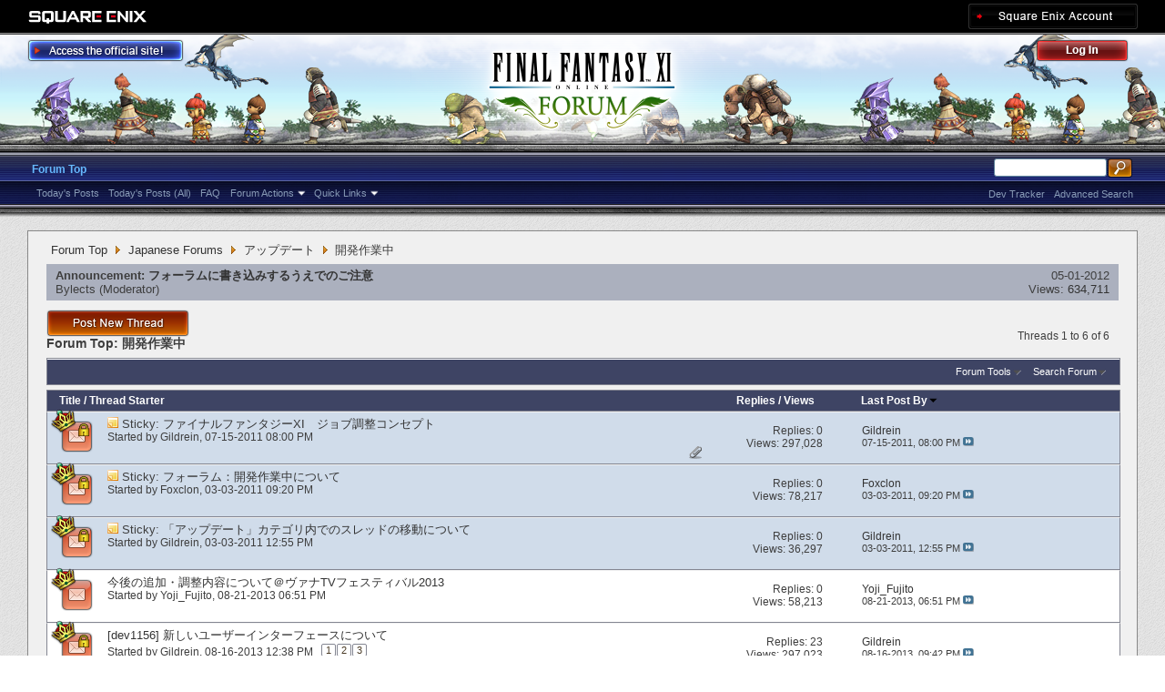

--- FILE ---
content_type: text/html; charset=utf-8
request_url: https://forum.square-enix.com/ffxi/forums/13-%E9%96%8B%E7%99%BA%E4%BD%9C%E6%A5%AD%E4%B8%AD?s=f45f09b90ef03a983ba96d1f5575340c
body_size: 33563
content:
<!DOCTYPE html PUBLIC "-//W3C//DTD XHTML 1.0 Transitional//EN" "http://www.w3.org/TR/xhtml1/DTD/xhtml1-transitional.dtd">
<html xmlns="http://www.w3.org/1999/xhtml" dir="ltr" lang="en" id="vbulletin_html">
<head>
	<meta http-equiv="Content-Type" content="text/html; charset=utf-8" />
<meta id="e_vb_meta_bburl" name="vb_meta_bburl" content="https://forum.square-enix.com/ffxi" />
<base href="https://forum.square-enix.com/ffxi/" /><!--[if IE]></base><![endif]-->
<meta name="generator" content="vBulletin 4.1.3" />


		<meta name="keywords" content="開発作業中, FF11,FFXI,Final Fantasy XI,Final Fantasy 11,ファイナルファンタジー11,ファイナルファンタジーXIPlayOnline, Play Online,プレイオンライン, Forums,フォーラム" />
		<meta name="description" content="" />




<script type="text/javascript" src="https://ajax.googleapis.com/ajax/libs/yui/2.9.0/build/yuiloader-dom-event/yuiloader-dom-event.js?v=413"></script>
<script type="text/javascript" src="https://ajax.googleapis.com/ajax/libs/yui/2.9.0/build/connection/connection-min.js?v=413"></script>
<script type="text/javascript">
<!--
	var SESSIONURL = "s=7e8c99ea6e820e2aca6829841f9247ea&";
	var SECURITYTOKEN = "guest";
	var IMGDIR_MISC = "images/misc";
	var IMGDIR_BUTTON = "images/buttons";
	var vb_disable_ajax = parseInt("1", 10);
	var SIMPLEVERSION = "413";
	var BBURL = "https://forum.square-enix.com/ffxi";
	var LOGGEDIN = 0 > 0 ? true : false;
	var THIS_SCRIPT = "forumdisplay";
        var RELPATH = "forums/13-開発作業中";
        var PATHS = {forum : ""}
// -->
</script>
<script type="text/javascript" src="https://forum.square-enix.com/ffxi/clientscript/vbulletin-core.js?v=413"></script>



	<link rel="alternate" type="application/rss+xml" title="FINAL FANTASY XI Forum RSS Feed" href="https://forum.square-enix.com/ffxi/external.php?type=RSS2" />
	
		<link rel="alternate" type="application/rss+xml" title="FINAL FANTASY XI Forum - 開発作業中 - RSS Feed" href="https://forum.square-enix.com/ffxi/external.php?type=RSS2&amp;forumids=13" />
	



	<link rel="stylesheet" type="text/css" href="css.php?styleid=7&amp;langid=1&amp;d=1742123822&amp;td=ltr&amp;sheet=bbcode.css,editor.css,popupmenu.css,reset-fonts.css,vbulletin.css,vbulletin-chrome.css,vbulletin-formcontrols.css," />

	<!--[if lt IE 8]>
	<link rel="stylesheet" type="text/css" href="css.php?styleid=7&amp;langid=1&amp;d=1742123822&amp;td=ltr&amp;sheet=popupmenu-ie.css,vbulletin-ie.css,vbulletin-chrome-ie.css,vbulletin-formcontrols-ie.css,editor-ie.css" />
	<![endif]-->
<link rel="shortcut icon" href="https://forum.square-enix.com/ffxi/images/template/common/favicon.ico" />
 
	<title>開発作業中</title>

	
	
	<script type="text/javascript" src="clientscript/vbulletin-threadbit.js?v=413"></script>
	<script type="text/javascript" src="clientscript/vbulletin-read-marker.js?v=413"></script>

	
	<link rel="stylesheet" type="text/css" href="css.php?styleid=7&amp;langid=1&amp;d=1742123822&amp;td=ltr&amp;sheet=toolsmenu.css,forumbits.css,forumdisplay.css,threadlist.css,options.css" />
	

	<!--[if lt IE 8]>
	<script type="text/javascript" src="clientscript/vbulletin-threadlist-ie.js?v=413"></script>
		<link rel="stylesheet" type="text/css" href="css.php?styleid=7&amp;langid=1&amp;d=1742123822&amp;td=ltr&amp;sheet=toolsmenu-ie.css,forumbits-ie.css,forumdisplay-ie.css,threadlist-ie.css,options-ie.css" />
	<![endif]-->
	<link rel="stylesheet" type="text/css" href="css.php?styleid=7&amp;langid=1&amp;d=1742123822&amp;td=ltr&amp;sheet=additional.css" />
 
</head>

<body>

<div class="above_body"> <!-- closing tag is in template navbar -->
<div id="header" class="floatcontainer doc_header">
	<div id="corp_header">
		<a id="corp_global" href="http://www.square-enix.com/" target="_blank"></a>
		
		<a id="sqex_account" href="https://secure.square-enix.com/oauth/oa/oauthauth?client_id=ffxi_forum&response_type=code&redirect_uri=https%3A%2F%2Fforum.square-enix.com%2Fffxi%2fregister.php"></a>
		
		<br class="float_clear" />
	</div>
	<a id="forum_logo" href="forum.php?s=7e8c99ea6e820e2aca6829841f9247ea"></a>
	<a id="gotoofficial_btn" href="http://www.playonline.com/ff11us/" target="_blank"></a>
	<div id="toplinks" class="toplinks">
		
			<ul class="nouser">
			<li><a id="header_login" href="https://secure.square-enix.com/oauth/oa/oauthauth?client_id=ffxi_forum&response_type=code&redirect_uri=https%3A%2F%2Fforum.square-enix.com%2Fffxi%2fregister.php">Log Out</a></li>
			
			

				
			</ul>
		
	</div>
	<div class="ad_global_header">
		 
		 
	</div>
	<hr />
</div> 

<div id="navbar" class="navbar">

	<ul id="navtabs" class="navtabs floatcontainer">
		
		
			<li class="selected"><a class="navtab" href="forum.php?s=7e8c99ea6e820e2aca6829841f9247ea">Forum Top</a>
				<ul class="floatcontainer">
					
					
						
						<li><a href="search.php?s=7e8c99ea6e820e2aca6829841f9247ea&amp;do=getdaily_ll&amp;contenttype=vBForum_Post">Today's Posts</a></li>
						<li><a href="search.php?s=7e8c99ea6e820e2aca6829841f9247ea&amp;do=getdaily&amp;contenttype=vBForum_Post">Today's Posts (All)</a></li>
						
					
					
					
					
					<li><a rel="help" href="http://support.na.square-enix.com/main.php?id=20&la=1" target="_blank" accesskey="5">FAQ</a></li>
					
					

					
					<li class="popupmenu">
						<a href="javascript://" class="popupctrl">Forum Actions</a>
						<ul class="popupbody popuphover">
							<li>
								<a href="forumdisplay.php?s=7e8c99ea6e820e2aca6829841f9247ea&amp;do=markread&amp;markreadhash=guest" onclick="return confirm('Are you sure you want to mark all forums as being read? This cannot be undone.')">Mark Forums Read</a>
							</li>
                                                        
						</ul>
					</li>
					<li class="popupmenu">
						<a href="javascript://" class="popupctrl" accesskey="3">Quick Links</a>
						<ul class="popupbody popuphover">
							
							
							
							
						</ul>
					</li>
					
				</ul>

			</li>
		
		
		
		
	</ul>

	
	<div id="globalsearch" class="globalsearch">
		<form action="search.php?s=7e8c99ea6e820e2aca6829841f9247ea&amp;do=process" method="post" id="navbar_search" class="navbar_search">
			
			<input type="hidden" name="securitytoken" value="guest" />
			<input type="hidden" name="do" value="process" />
			<ul class="global_normal_search">
				<li><input id="global_normal_search_text" type="text" value="" name="query" class="textbox" tabindex="99"/></li>
				<li><input type="image" class="searchbutton" src="images/buttons/search.png" name="submit" onclick="document.getElementById('navbar_search').submit;" tabindex="100"/></li>
			</ul>
			<br class="float_clear" />
		</form>
		<ul class="navbar_advanced_search">
			<li><a href="search.php?s=7e8c99ea6e820e2aca6829841f9247ea?search_type=1" accesskey="4">Advanced Search</a></li>
			<li><a href="https://forum.square-enix.com/ffxi/search.php?do=process&search_type=1&contenttypeid=1&supporttrack=1&starteronly=0&showposts=1" accesskey="4"></a></li>
			<li><a href="https://forum.square-enix.com/ffxi/search.php?do=process&search_type=1&contenttypeid=1&devtrack=1&starteronly=0&showposts=1" accesskey="4">Dev Tracker</a></li>
		</ul>
	</div>
	
</div>
</div><!-- closing div for above_body -->

<div class="body_bound">
<div class="body_wrapper">
<div id="breadcrumb" class="breadcrumb">
	<ul class="floatcontainer">
		
	<li class="navbit"><a href="forum.php?s=7e8c99ea6e820e2aca6829841f9247ea">Forum Top</a></li>
 
	<li class="navbit"><a href="forums/1-Japanese-Forums?s=7e8c99ea6e820e2aca6829841f9247ea">Japanese Forums</a></li>
 
	<li class="navbit"><a href="forums/12-%E3%82%A2%E3%83%83%E3%83%97%E3%83%87%E3%83%BC%E3%83%88?s=7e8c99ea6e820e2aca6829841f9247ea">アップデート</a></li>
 
		
	<li class="navbit lastnavbit"><span>開発作業中</span></li>
 
	</ul>
	<hr />
</div>

 
 

 


<ol id="announcements" class="announcements">
					<li class="announcerow">
					<div class="announcement">
						<dl>
							<dt>Announcement:</dt>
							<dd>
								<a href="announcement.php?s=7e8c99ea6e820e2aca6829841f9247ea&amp;f=13">フォーラムに書き込みするうえでのご注意</a>
							</dd>
						</dl>
						<a class="username understate" href="members/49-Bylects?s=7e8c99ea6e820e2aca6829841f9247ea">Bylects</a> <span class="usertitle understate">&lrm;(Moderator)</span>
					</div>
					<div class="announceinfo">
						<div class="date">05-01-2012 <em class="time"></em></div>
						<dl>
							<dt>Views:</dt>
							<dd>
								<a href="announcement.php?s=7e8c99ea6e820e2aca6829841f9247ea&amp;f=13">
									634,711
								</a>
							</dd>
						</dl>
					</div>
				</li> 
</ol>


<div id="above_threadlist" class="above_threadlist">
<a href="newthread.php?s=7e8c99ea6e820e2aca6829841f9247ea&amp;do=newthread&amp;f=13" rel="nofollow" class="postthread_btn"></a>
	
	<div class="threadpagenav">
		
		<div id="threadpagestats" class="threadpagestats">Threads 1 to 6 of 6</div>
	</div>
	
</div>
<div id="pagetitle" class="pagetitle">
	<h1>Forum Top: <span class="forumtitle">開発作業中</span></h1>
	
</div>

	
	<div id="above_threadlist_controls" class="above_threadlist_controls toolsmenu">
		<div>
		<ul class="popupgroup forumdisplaypopups" id="forumdisplaypopups">
			<li class="popupmenu nohovermenu" id="forumtools">
				<h6><a href="javascript://" class="popupctrl" rel="nofollow">Forum Tools</a></h6>
				<ul class="popupbody popuphover">
					
						<li>
							<a href="newthread.php?s=7e8c99ea6e820e2aca6829841f9247ea&amp;do=newthread&amp;f=13" rel="nofollow">
								Post a New Thread&hellip;
							</a>
						</li>
					
					<li>
						<a href="forumdisplay.php?s=7e8c99ea6e820e2aca6829841f9247ea&amp;do=markread&amp;f=13&amp;markreadhash=guest" rel="nofollow" onclick="return mark_forum_read(13);">
							Mark This Forum Read
						</a>
					</li>
                                        
					<li><a href="forums/12-%E3%82%A2%E3%83%83%E3%83%97%E3%83%87%E3%83%BC%E3%83%88?s=7e8c99ea6e820e2aca6829841f9247ea" rel="nofollow">View Parent Forum</a></li>
				</ul>
			</li>
                        
			<li class="popupmenu nohovermenu forumsearch menusearch" id="forumsearch">
				<h6><a href="javascript://" class="popupctrl">Search Forum</a></h6>
				<form action="search.php?do=process" method="get">
				<ul class="popupbody popuphover">
					<li>
						<input type="text" class="searchbox" name="q" value="Search..." />
						<input type="submit" class="button" value="Search" />
					</li>
					<li class="formsubmit">
						<div class="submitoptions">
							<label><input type="radio" name="showposts" value="0" checked="checked" /> Show Threads</label>
							<label><input type="radio" name="showposts" value="1" /> Show Posts</label>
						</div>
						<div class="advancedsearchlink"><a href="search.php?s=7e8c99ea6e820e2aca6829841f9247ea&amp;search_type=1&amp;contenttype=vBForum_Post&amp;forumchoice[]=13" rel="nofollow">Advanced Search</a></div>

					</li>
				</ul>
				<input type="hidden" name="s" value="7e8c99ea6e820e2aca6829841f9247ea" />
				<input type="hidden" name="securitytoken" value="guest" />
				<input type="hidden" name="do" value="process" />
				<input type="hidden" name="contenttype" value="vBForum_Post" />
				<input type="hidden" name="forumchoice[]" value="13" />
				<input type="hidden" name="childforums" value="1" />
				<input type="hidden" name="exactname" value="1" />
				</form>
			</li>
			



		</ul>
			
		</div>
	</div>
	






<div id="threadlist" class="threadlist">
	<form id="thread_inlinemod_form" action="inlinemod.php?forumid=13" method="post">
		<h2 class="hidden">Threads in This Forum</h2>

		<div>
			<div class="threadlisthead table">
				<div>
				<span class="threadinfo">
					<span class="threadtitle">
						<a href="forums/13-%E9%96%8B%E7%99%BA%E4%BD%9C%E6%A5%AD%E4%B8%AD?s=7e8c99ea6e820e2aca6829841f9247ea&amp;sort=title&amp;order=asc" rel="nofollow">Title</a> /
						<a href="forums/13-%E9%96%8B%E7%99%BA%E4%BD%9C%E6%A5%AD%E4%B8%AD?s=7e8c99ea6e820e2aca6829841f9247ea&amp;sort=postusername&amp;order=asc" rel="nofollow">Thread Starter</a>
					</span>
				</span>
				

					<span class="threadstats td"><a href="forums/13-%E9%96%8B%E7%99%BA%E4%BD%9C%E6%A5%AD%E4%B8%AD?s=7e8c99ea6e820e2aca6829841f9247ea&amp;sort=replycount&amp;order=desc" rel="nofollow">Replies</a> / <a href="forums/13-%E9%96%8B%E7%99%BA%E4%BD%9C%E6%A5%AD%E4%B8%AD?s=7e8c99ea6e820e2aca6829841f9247ea&amp;sort=views&amp;order=desc" rel="nofollow">Views</a></span>
					<span class="threadlastpost td"><a href="forums/13-%E9%96%8B%E7%99%BA%E4%BD%9C%E6%A5%AD%E4%B8%AD?s=7e8c99ea6e820e2aca6829841f9247ea&amp;sort=lastpost&amp;order=asc" rel="nofollow">Last Post By<img class="sortarrow" src="images/buttons/sortarrow-asc.png" alt="Reverse Sort Order" border="0" /> </a></span>
					
				
				</div>
			</div>

			
				<ol id="stickies" class="stickies">
					<li class="threadbit hot lock attachments" id="thread_11484">
	<div class="rating0 sticky">
		<div class="threadinfo" title="はじめに 
これまでのジョブ調整は、レベルキャップが75であることを前提としたものであり、それを基に作られたコンテンツやレベル上げの場面を意識して行われてきました。 
...">
			<!--  status icon block -->
			<a class="threadstatus" rel="vB::AJAX" ></a>

	<DIV class="crown"></DIV>

		
			<!-- title / author block -->
			<div class="inner">
				<h3 class="threadtitle">
                                       	
						
                                        

					
					 	<img src="images/misc/sticky.gif" alt="Sticky Thread" />
					
                                        
 					
						<span class="prefix understate">
							
							Sticky: 
							
							
						</span>
					
                                        <a class="title" href="threads/11484-%E3%83%95%E3%82%A1%E3%82%A4%E3%83%8A%E3%83%AB%E3%83%95%E3%82%A1%E3%83%B3%E3%82%BF%E3%82%B8%E3%83%BCXI%E3%80%80%E3%82%B8%E3%83%A7%E3%83%96%E8%AA%BF%E6%95%B4%E3%82%B3%E3%83%B3%E3%82%BB%E3%83%97%E3%83%88?s=7e8c99ea6e820e2aca6829841f9247ea" id="thread_title_11484">ファイナルファンタジーXI　ジョブ調整コンセプト</a>
				</h3>
						

				<div class="threadmeta">				
					<p class="threaddesc">はじめに 
これまでのジョブ調整は、レベルキャップが75であることを前提としたものであり、それを基に作られたコンテンツやレベル上げの場面を意識して行われてきました。 
...</p>
					<div class="author">
												
						
							<span class="label">Started by&nbsp;<a href="members/15-Gildrein?s=7e8c99ea6e820e2aca6829841f9247ea" class="username understate" title="Started by Gildrein on 07-15-2011 08:00 PM">Gildrein</a>&lrm;,&nbsp;07-15-2011&nbsp;08:00 PM</span>
						
						
						
					</div>
					
				</div>

			</div>				
			<!-- iconinfo -->
			<div class="threaddetails td">
				<div class="threaddetailicons">
					
					
					
					
					
						<a href="javascript://" onclick="attachments(11484); return false"> <img src="images/misc/paperclip.png" border="0" alt="20 Attachment(s)" /></a>
					
					
				</div>
			</div>
		</div>
		
		<!-- threadstats -->
		
		<ul class="threadstats td alt" title="">
			<li>Replies: <a href="misc.php?do=whoposted&amp;t=11484" onclick="who(11484); return false;" class="understate">0</a></li>
			<li>Views: 297,028</li>
			<li class="hidden">Rating0 / 5</li>
		</ul>
							
		<!-- lastpost -->
		<dl class="threadlastpost td">
			<dt class="lastpostby hidden">Last Post By</dt>
			<dd><div class="popupmenu memberaction">
	<a class="username offline popupctrl" href="members/15-Gildrein?s=7e8c99ea6e820e2aca6829841f9247ea" title="Gildrein is offline"><strong>Gildrein</strong></a>
	<ul class="popupbody popuphover memberaction_body">
		<li class="left">
			<img src="images/site_icons/profile.png" alt="" />
			<a href="members/15-Gildrein?s=7e8c99ea6e820e2aca6829841f9247ea">
				View Profile
			</a>
		</li>
		
		<li class="right">
			<img src="images/site_icons/forum.png" alt="" />
			<a href="search.php?s=7e8c99ea6e820e2aca6829841f9247ea&amp;do=finduser&amp;userid=15&amp;contenttype=vBForum_Post&amp;showposts=1" rel='nofollow'>
				View Forum Posts
			</a>
		</li>
		
		
		
		
		
		
		
		
		
		

		

		
		
	</ul>
</div>
 </dd>
			<dd>07-15-2011, <em class="time">08:00 PM</em>
			<a href="threads/11484-%E3%83%95%E3%82%A1%E3%82%A4%E3%83%8A%E3%83%AB%E3%83%95%E3%82%A1%E3%83%B3%E3%82%BF%E3%82%B8%E3%83%BCXI%E3%80%80%E3%82%B8%E3%83%A7%E3%83%96%E8%AA%BF%E6%95%B4%E3%82%B3%E3%83%B3%E3%82%BB%E3%83%97%E3%83%88?s=7e8c99ea6e820e2aca6829841f9247ea&amp;p=145072#post145072" class="lastpostdate understate" title="Go to last post"><img src="images/buttons/lastpost-right.png" alt="Go to last post" /></a>
			</dd>
		</dl>

		
		
		
		
	</div>
</li> <li class="threadbit hot lock" id="thread_16">
	<div class="rating0 sticky">
		<div class="threadinfo" title="このフォーラムは、次回バージョンアップでの導入を予定し、現在開発が行われているコンテンツや機能などに関する最新情報をお届けする場です。 
...">
			<!--  status icon block -->
			<a class="threadstatus" rel="vB::AJAX" ></a>

	<DIV class="crown"></DIV>

		
			<!-- title / author block -->
			<div class="inner">
				<h3 class="threadtitle">
                                       	
						
                                        

					
					 	<img src="images/misc/sticky.gif" alt="Sticky Thread" />
					
                                        
 					
						<span class="prefix understate">
							
							Sticky: 
							
							
						</span>
					
                                        <a class="title" href="threads/16-%E3%83%95%E3%82%A9%E3%83%BC%E3%83%A9%E3%83%A0%EF%BC%9A%E9%96%8B%E7%99%BA%E4%BD%9C%E6%A5%AD%E4%B8%AD%E3%81%AB%E3%81%A4%E3%81%84%E3%81%A6?s=7e8c99ea6e820e2aca6829841f9247ea" id="thread_title_16">フォーラム：開発作業中について</a>
				</h3>
						

				<div class="threadmeta">				
					<p class="threaddesc">このフォーラムは、次回バージョンアップでの導入を予定し、現在開発が行われているコンテンツや機能などに関する最新情報をお届けする場です。 
...</p>
					<div class="author">
												
						
							<span class="label">Started by&nbsp;<a href="members/12-Foxclon?s=7e8c99ea6e820e2aca6829841f9247ea" class="username understate" title="Started by Foxclon on 03-03-2011 09:20 PM">Foxclon</a>&lrm;,&nbsp;03-03-2011&nbsp;09:20 PM</span>
						
						
						
					</div>
					
				</div>

			</div>				
			<!-- iconinfo -->
			<div class="threaddetails td">
				<div class="threaddetailicons">
					
					
					
					
					
					
				</div>
			</div>
		</div>
		
		<!-- threadstats -->
		
		<ul class="threadstats td alt" title="">
			<li>Replies: <a href="misc.php?do=whoposted&amp;t=16" onclick="who(16); return false;" class="understate">0</a></li>
			<li>Views: 78,217</li>
			<li class="hidden">Rating0 / 5</li>
		</ul>
							
		<!-- lastpost -->
		<dl class="threadlastpost td">
			<dt class="lastpostby hidden">Last Post By</dt>
			<dd><div class="popupmenu memberaction">
	<a class="username offline popupctrl" href="members/12-Foxclon?s=7e8c99ea6e820e2aca6829841f9247ea" title="Foxclon is offline"><strong>Foxclon</strong></a>
	<ul class="popupbody popuphover memberaction_body">
		<li class="left">
			<img src="images/site_icons/profile.png" alt="" />
			<a href="members/12-Foxclon?s=7e8c99ea6e820e2aca6829841f9247ea">
				View Profile
			</a>
		</li>
		
		<li class="right">
			<img src="images/site_icons/forum.png" alt="" />
			<a href="search.php?s=7e8c99ea6e820e2aca6829841f9247ea&amp;do=finduser&amp;userid=12&amp;contenttype=vBForum_Post&amp;showposts=1" rel='nofollow'>
				View Forum Posts
			</a>
		</li>
		
		
		
		
		
		
		<li class="left">
			<img src="images/site_icons/homepage.png" alt="" />
			<a href="http://sqex.to/FJ7" rel="nofollow">
				Visit Homepage
			</a>
		</li>
		
		
		
		
		

		

		
		
	</ul>
</div>
 </dd>
			<dd>03-03-2011, <em class="time">09:20 PM</em>
			<a href="threads/16-%E3%83%95%E3%82%A9%E3%83%BC%E3%83%A9%E3%83%A0%EF%BC%9A%E9%96%8B%E7%99%BA%E4%BD%9C%E6%A5%AD%E4%B8%AD%E3%81%AB%E3%81%A4%E3%81%84%E3%81%A6?s=7e8c99ea6e820e2aca6829841f9247ea&amp;p=24#post24" class="lastpostdate understate" title="Go to last post"><img src="images/buttons/lastpost-right.png" alt="Go to last post" /></a>
			</dd>
		</dl>

		
		
		
		
	</div>
</li> <li class="threadbit hot lock" id="thread_2">
	<div class="rating0 sticky">
		<div class="threadinfo" title="本カテゴリ内の今後のバージョンアップで導入を予定しているコンテンツや機能に関するスレッドは、開発の進捗状況にあわせスレッドが移動します。 
 
スレッドの移動は以下の流れで行われますので、定期的に本カテゴリ内の各フォーラムをご確認ください。...">
			<!--  status icon block -->
			<a class="threadstatus" rel="vB::AJAX" ></a>

	<DIV class="crown"></DIV>

		
			<!-- title / author block -->
			<div class="inner">
				<h3 class="threadtitle">
                                       	
						
                                        

					
					 	<img src="images/misc/sticky.gif" alt="Sticky Thread" />
					
                                        
 					
						<span class="prefix understate">
							
							Sticky: 
							
							
						</span>
					
                                        <a class="title" href="threads/2-%E3%80%8C%E3%82%A2%E3%83%83%E3%83%97%E3%83%87%E3%83%BC%E3%83%88%E3%80%8D%E3%82%AB%E3%83%86%E3%82%B4%E3%83%AA%E5%86%85%E3%81%A7%E3%81%AE%E3%82%B9%E3%83%AC%E3%83%83%E3%83%89%E3%81%AE%E7%A7%BB%E5%8B%95%E3%81%AB%E3%81%A4%E3%81%84%E3%81%A6?s=7e8c99ea6e820e2aca6829841f9247ea" id="thread_title_2">「アップデート」カテゴリ内でのスレッドの移動について</a>
				</h3>
						

				<div class="threadmeta">				
					<p class="threaddesc">本カテゴリ内の今後のバージョンアップで導入を予定しているコンテンツや機能に関するスレッドは、開発の進捗状況にあわせスレッドが移動します。 
 
スレッドの移動は以下の流れで行われますので、定期的に本カテゴリ内の各フォーラムをご確認ください。...</p>
					<div class="author">
												
						
							<span class="label">Started by&nbsp;<a href="members/15-Gildrein?s=7e8c99ea6e820e2aca6829841f9247ea" class="username understate" title="Started by Gildrein on 03-03-2011 12:55 PM">Gildrein</a>&lrm;,&nbsp;03-03-2011&nbsp;12:55 PM</span>
						
						
						
					</div>
					
				</div>

			</div>				
			<!-- iconinfo -->
			<div class="threaddetails td">
				<div class="threaddetailicons">
					
					
					
					
					
					
				</div>
			</div>
		</div>
		
		<!-- threadstats -->
		
		<ul class="threadstats td alt" title="">
			<li>Replies: <a href="misc.php?do=whoposted&amp;t=2" onclick="who(2); return false;" class="understate">0</a></li>
			<li>Views: 36,297</li>
			<li class="hidden">Rating0 / 5</li>
		</ul>
							
		<!-- lastpost -->
		<dl class="threadlastpost td">
			<dt class="lastpostby hidden">Last Post By</dt>
			<dd><div class="popupmenu memberaction">
	<a class="username offline popupctrl" href="members/15-Gildrein?s=7e8c99ea6e820e2aca6829841f9247ea" title="Gildrein is offline"><strong>Gildrein</strong></a>
	<ul class="popupbody popuphover memberaction_body">
		<li class="left">
			<img src="images/site_icons/profile.png" alt="" />
			<a href="members/15-Gildrein?s=7e8c99ea6e820e2aca6829841f9247ea">
				View Profile
			</a>
		</li>
		
		<li class="right">
			<img src="images/site_icons/forum.png" alt="" />
			<a href="search.php?s=7e8c99ea6e820e2aca6829841f9247ea&amp;do=finduser&amp;userid=15&amp;contenttype=vBForum_Post&amp;showposts=1" rel='nofollow'>
				View Forum Posts
			</a>
		</li>
		
		
		
		
		
		
		
		
		
		

		

		
		
	</ul>
</div>
 </dd>
			<dd>03-03-2011, <em class="time">12:55 PM</em>
			<a href="threads/2-%E3%80%8C%E3%82%A2%E3%83%83%E3%83%97%E3%83%87%E3%83%BC%E3%83%88%E3%80%8D%E3%82%AB%E3%83%86%E3%82%B4%E3%83%AA%E5%86%85%E3%81%A7%E3%81%AE%E3%82%B9%E3%83%AC%E3%83%83%E3%83%89%E3%81%AE%E7%A7%BB%E5%8B%95%E3%81%AB%E3%81%A4%E3%81%84%E3%81%A6?s=7e8c99ea6e820e2aca6829841f9247ea&amp;p=2#post2" class="lastpostdate understate" title="Go to last post"><img src="images/buttons/lastpost-right.png" alt="Go to last post" /></a>
			</dd>
		</dl>

		
		
		
		
	</div>
</li> 
				</ol>
			
			
				<ol id="threads" class="threads">
					<li class="threadbit hot" id="thread_36876">
	<div class="rating0 nonsticky">
		<div class="threadinfo" title="こんにちは～。フジトです。 
 
先日放送されたヴァナTVフェスティバル2013でお伝えしました、今後の予定を改めてご紹介！ 
 
いずれの案件も現在開発途中かつ大実験中の内容のため、 
やむなく変更される可能性がありますのでご了承ください。 
 
モグガーデンの今後の予定 
  
◆STEP 1">
			<!--  status icon block -->
			<a class="threadstatus" rel="vB::AJAX" ></a>

	<DIV class="crown"></DIV>

		
			<!-- title / author block -->
			<div class="inner">
				<h3 class="threadtitle">
                                       	
						
                                        

					
                                        
 					
                                        <a class="title" href="threads/36876-%E4%BB%8A%E5%BE%8C%E3%81%AE%E8%BF%BD%E5%8A%A0%E3%83%BB%E8%AA%BF%E6%95%B4%E5%86%85%E5%AE%B9%E3%81%AB%E3%81%A4%E3%81%84%E3%81%A6%EF%BC%A0%E3%83%B4%E3%82%A1%E3%83%8ATV%E3%83%95%E3%82%A7%E3%82%B9%E3%83%86%E3%82%A3%E3%83%90%E3%83%AB2013?s=7e8c99ea6e820e2aca6829841f9247ea" id="thread_title_36876">今後の追加・調整内容について＠ヴァナTVフェスティバル2013</a>
				</h3>
						

				<div class="threadmeta">				
					<p class="threaddesc">こんにちは～。フジトです。 
 
先日放送されたヴァナTVフェスティバル2013でお伝えしました、今後の予定を改めてご紹介！ 
 
いずれの案件も現在開発途中かつ大実験中の内容のため、 
やむなく変更される可能性がありますのでご了承ください。 
 
モグガーデンの今後の予定 
  
◆STEP 1</p>
					<div class="author">
												
						
							<span class="label">Started by&nbsp;<a href="members/10-Yoji_Fujito?s=7e8c99ea6e820e2aca6829841f9247ea" class="username understate" title="Started by Yoji_Fujito on 08-21-2013 06:51 PM">Yoji_Fujito</a>&lrm;,&nbsp;08-21-2013&nbsp;06:51 PM</span>
						
						
						
					</div>
					
				</div>

			</div>				
			<!-- iconinfo -->
			<div class="threaddetails td">
				<div class="threaddetailicons">
					
					
					
					
					
					
				</div>
			</div>
		</div>
		
		<!-- threadstats -->
		
		<ul class="threadstats td alt" title="">
			<li>Replies: <a href="misc.php?do=whoposted&amp;t=36876" onclick="who(36876); return false;" class="understate">0</a></li>
			<li>Views: 58,213</li>
			<li class="hidden">Rating0 / 5</li>
		</ul>
							
		<!-- lastpost -->
		<dl class="threadlastpost td">
			<dt class="lastpostby hidden">Last Post By</dt>
			<dd><div class="popupmenu memberaction">
	<a class="username offline popupctrl" href="members/10-Yoji_Fujito?s=7e8c99ea6e820e2aca6829841f9247ea" title="Yoji_Fujito is offline"><strong>Yoji_Fujito</strong></a>
	<ul class="popupbody popuphover memberaction_body">
		<li class="left">
			<img src="images/site_icons/profile.png" alt="" />
			<a href="members/10-Yoji_Fujito?s=7e8c99ea6e820e2aca6829841f9247ea">
				View Profile
			</a>
		</li>
		
		<li class="right">
			<img src="images/site_icons/forum.png" alt="" />
			<a href="search.php?s=7e8c99ea6e820e2aca6829841f9247ea&amp;do=finduser&amp;userid=10&amp;contenttype=vBForum_Post&amp;showposts=1" rel='nofollow'>
				View Forum Posts
			</a>
		</li>
		
		
		
		
		
		
		
		
		
		

		

		
		
	</ul>
</div>
 </dd>
			<dd>08-21-2013, <em class="time">06:51 PM</em>
			<a href="threads/36876-%E4%BB%8A%E5%BE%8C%E3%81%AE%E8%BF%BD%E5%8A%A0%E3%83%BB%E8%AA%BF%E6%95%B4%E5%86%85%E5%AE%B9%E3%81%AB%E3%81%A4%E3%81%84%E3%81%A6%EF%BC%A0%E3%83%B4%E3%82%A1%E3%83%8ATV%E3%83%95%E3%82%A7%E3%82%B9%E3%83%86%E3%82%A3%E3%83%90%E3%83%AB2013?s=7e8c99ea6e820e2aca6829841f9247ea&amp;p=466508#post466508" class="lastpostdate understate" title="Go to last post"><img src="images/buttons/lastpost-right.png" alt="Go to last post" /></a>
			</dd>
		</dl>

		
		
		
		
	</div>
</li> <li class="threadbit hot lock attachments" id="thread_36755">
	<div class="rating0 nonsticky">
		<div class="threadinfo" title="テストクライアントにて、Windows版専用の新しいユーザーインターフェースの利用が可能になります。 
 
目次 
 
新しいユーザーインターフェース利用にあたっての注意事項 
 
 
基本的な操作と画面の見方">
			<!--  status icon block -->
			<a class="threadstatus" rel="vB::AJAX" ></a>

	<DIV class="crown"></DIV>

		
			<!-- title / author block -->
			<div class="inner">
				<h3 class="threadtitle">
                                       	
						
                                        

					
                                        
 					
                                        <a class="title" href="threads/36755-dev1156-%E6%96%B0%E3%81%97%E3%81%84%E3%83%A6%E3%83%BC%E3%82%B6%E3%83%BC%E3%82%A4%E3%83%B3%E3%82%BF%E3%83%BC%E3%83%95%E3%82%A7%E3%83%BC%E3%82%B9%E3%81%AB%E3%81%A4%E3%81%84%E3%81%A6?s=7e8c99ea6e820e2aca6829841f9247ea" id="thread_title_36755">[dev1156] 新しいユーザーインターフェースについて</a>
				</h3>
						

				<div class="threadmeta">				
					<p class="threaddesc">テストクライアントにて、Windows版専用の新しいユーザーインターフェースの利用が可能になります。 
 
目次 
 
新しいユーザーインターフェース利用にあたっての注意事項 
 
 
基本的な操作と画面の見方</p>
					<div class="author">
												
						
							<span class="label">Started by&nbsp;<a href="members/15-Gildrein?s=7e8c99ea6e820e2aca6829841f9247ea" class="username understate" title="Started by Gildrein on 08-16-2013 12:38 PM">Gildrein</a>&lrm;,&nbsp;08-16-2013&nbsp;12:38 PM</span>
						
						
						
							<dl class="pagination" id="pagination_threadbit_36755">
								<dt class="label">3 Pages <span class="separator">&bull;</span></dt>
								<dd>
									 <span><a href="threads/36755-dev1156-%E6%96%B0%E3%81%97%E3%81%84%E3%83%A6%E3%83%BC%E3%82%B6%E3%83%BC%E3%82%A4%E3%83%B3%E3%82%BF%E3%83%BC%E3%83%95%E3%82%A7%E3%83%BC%E3%82%B9%E3%81%AB%E3%81%A4%E3%81%84%E3%81%A6?s=7e8c99ea6e820e2aca6829841f9247ea">1</a></span>  <span><a href="threads/36755-dev1156-%E6%96%B0%E3%81%97%E3%81%84%E3%83%A6%E3%83%BC%E3%82%B6%E3%83%BC%E3%82%A4%E3%83%B3%E3%82%BF%E3%83%BC%E3%83%95%E3%82%A7%E3%83%BC%E3%82%B9%E3%81%AB%E3%81%A4%E3%81%84%E3%81%A6/page2?s=7e8c99ea6e820e2aca6829841f9247ea">2</a></span>  <span><a href="threads/36755-dev1156-%E6%96%B0%E3%81%97%E3%81%84%E3%83%A6%E3%83%BC%E3%82%B6%E3%83%BC%E3%82%A4%E3%83%B3%E3%82%BF%E3%83%BC%E3%83%95%E3%82%A7%E3%83%BC%E3%82%B9%E3%81%AB%E3%81%A4%E3%81%84%E3%81%A6/page3?s=7e8c99ea6e820e2aca6829841f9247ea">3</a></span> 
									
								</dd>
							</dl>
						
					</div>
					
				</div>

			</div>				
			<!-- iconinfo -->
			<div class="threaddetails td">
				<div class="threaddetailicons">
					
					
					
					
					
						<a href="javascript://" onclick="attachments(36755); return false"> <img src="images/misc/paperclip.png" border="0" alt="113 Attachment(s)" /></a>
					
					
				</div>
			</div>
		</div>
		
		<!-- threadstats -->
		
		<ul class="threadstats td alt" title="">
			<li>Replies: <a href="misc.php?do=whoposted&amp;t=36755" onclick="who(36755); return false;" class="understate">23</a></li>
			<li>Views: 297,023</li>
			<li class="hidden">Rating0 / 5</li>
		</ul>
							
		<!-- lastpost -->
		<dl class="threadlastpost td">
			<dt class="lastpostby hidden">Last Post By</dt>
			<dd><div class="popupmenu memberaction">
	<a class="username offline popupctrl" href="members/15-Gildrein?s=7e8c99ea6e820e2aca6829841f9247ea" title="Gildrein is offline"><strong>Gildrein</strong></a>
	<ul class="popupbody popuphover memberaction_body">
		<li class="left">
			<img src="images/site_icons/profile.png" alt="" />
			<a href="members/15-Gildrein?s=7e8c99ea6e820e2aca6829841f9247ea">
				View Profile
			</a>
		</li>
		
		<li class="right">
			<img src="images/site_icons/forum.png" alt="" />
			<a href="search.php?s=7e8c99ea6e820e2aca6829841f9247ea&amp;do=finduser&amp;userid=15&amp;contenttype=vBForum_Post&amp;showposts=1" rel='nofollow'>
				View Forum Posts
			</a>
		</li>
		
		
		
		
		
		
		
		
		
		

		

		
		
	</ul>
</div>
 </dd>
			<dd>08-16-2013, <em class="time">09:42 PM</em>
			<a href="threads/36755-dev1156-%E6%96%B0%E3%81%97%E3%81%84%E3%83%A6%E3%83%BC%E3%82%B6%E3%83%BC%E3%82%A4%E3%83%B3%E3%82%BF%E3%83%BC%E3%83%95%E3%82%A7%E3%83%BC%E3%82%B9%E3%81%AB%E3%81%A4%E3%81%84%E3%81%A6?s=7e8c99ea6e820e2aca6829841f9247ea&amp;p=465504#post465504" class="lastpostdate understate" title="Go to last post"><img src="images/buttons/lastpost-right.png" alt="Go to last post" /></a>
			</dd>
		</dl>

		
		
		
		
	</div>
</li> <li class="threadbit hot" id="thread_35762">
	<div class="rating0 nonsticky">
		<div class="threadinfo" title="松井です。 
 
７月のバージョンアップにおいて、いくつかのエリアの 
コロナイズ・レイヴとレイア・レイヴのソロから少人数向けの 
調整などを行いました。 
 
今日は、コロナイズ・レイヴとレイア・レイヴの今後の調整方針に 
ついて少しお伝えします。 
　">
			<!--  status icon block -->
			<a class="threadstatus" rel="vB::AJAX" ></a>

	<DIV class="crown"></DIV>

		
			<!-- title / author block -->
			<div class="inner">
				<h3 class="threadtitle">
                                       	
						
                                        

					
                                        
 					
                                        <a class="title" href="threads/35762-%E3%82%B3%E3%83%AD%E3%83%8A%E3%82%A4%E3%82%BA%E3%83%BB%E3%83%AC%E3%82%A4%E3%83%B4%E3%81%A8%E3%83%AC%E3%82%A4%E3%82%A2%E3%83%BB%E3%83%AC%E3%82%A4%E3%83%B4%E3%81%AE%E4%BB%8A%E5%BE%8C%E3%81%AE%E8%AA%BF%E6%95%B4%E6%96%B9%E9%87%9D%E3%81%AB-%E3%81%A4%E3%81%84%E3%81%A6?s=7e8c99ea6e820e2aca6829841f9247ea" id="thread_title_35762">コロナイズ・レイヴとレイア・レイヴの今後の調整方針に ついて</a>
				</h3>
						

				<div class="threadmeta">				
					<p class="threaddesc">松井です。 
 
７月のバージョンアップにおいて、いくつかのエリアの 
コロナイズ・レイヴとレイア・レイヴのソロから少人数向けの 
調整などを行いました。 
 
今日は、コロナイズ・レイヴとレイア・レイヴの今後の調整方針に 
ついて少しお伝えします。 
　</p>
					<div class="author">
												
						
							<span class="label">Started by&nbsp;<a href="members/37350-Akihiko_Matsui?s=7e8c99ea6e820e2aca6829841f9247ea" class="username understate" title="Started by Akihiko_Matsui on 07-17-2013 10:53 PM">Akihiko_Matsui</a>&lrm;,&nbsp;07-17-2013&nbsp;10:53 PM</span>
						
						
						
					</div>
					
				</div>

			</div>				
			<!-- iconinfo -->
			<div class="threaddetails td">
				<div class="threaddetailicons">
					
					
					
					
					
					
				</div>
			</div>
		</div>
		
		<!-- threadstats -->
		
		<ul class="threadstats td alt" title="">
			<li>Replies: <a href="misc.php?do=whoposted&amp;t=35762" onclick="who(35762); return false;" class="understate">0</a></li>
			<li>Views: 145,867</li>
			<li class="hidden">Rating0 / 5</li>
		</ul>
							
		<!-- lastpost -->
		<dl class="threadlastpost td">
			<dt class="lastpostby hidden">Last Post By</dt>
			<dd><div class="popupmenu memberaction">
	<a class="username offline popupctrl" href="members/37350-Akihiko_Matsui?s=7e8c99ea6e820e2aca6829841f9247ea" title="Akihiko_Matsui is offline"><strong>Akihiko_Matsui</strong></a>
	<ul class="popupbody popuphover memberaction_body">
		<li class="left">
			<img src="images/site_icons/profile.png" alt="" />
			<a href="members/37350-Akihiko_Matsui?s=7e8c99ea6e820e2aca6829841f9247ea">
				View Profile
			</a>
		</li>
		
		<li class="right">
			<img src="images/site_icons/forum.png" alt="" />
			<a href="search.php?s=7e8c99ea6e820e2aca6829841f9247ea&amp;do=finduser&amp;userid=37350&amp;contenttype=vBForum_Post&amp;showposts=1" rel='nofollow'>
				View Forum Posts
			</a>
		</li>
		
		
		
		
		
		
		
		
		
		

		

		
		
	</ul>
</div>
 </dd>
			<dd>07-17-2013, <em class="time">10:53 PM</em>
			<a href="threads/35762-%E3%82%B3%E3%83%AD%E3%83%8A%E3%82%A4%E3%82%BA%E3%83%BB%E3%83%AC%E3%82%A4%E3%83%B4%E3%81%A8%E3%83%AC%E3%82%A4%E3%82%A2%E3%83%BB%E3%83%AC%E3%82%A4%E3%83%B4%E3%81%AE%E4%BB%8A%E5%BE%8C%E3%81%AE%E8%AA%BF%E6%95%B4%E6%96%B9%E9%87%9D%E3%81%AB-%E3%81%A4%E3%81%84%E3%81%A6?s=7e8c99ea6e820e2aca6829841f9247ea&amp;p=456611#post456611" class="lastpostdate understate" title="Go to last post"><img src="images/buttons/lastpost-right.png" alt="Go to last post" /></a>
			</dd>
		</dl>

		
		
		
		
	</div>
</li> <li class="threadbit hot attachments" id="thread_34259">
	<div class="rating0 nonsticky">
		<div class="threadinfo" title="インデ系の風水魔法の風水エフェクトが、従来よりも薄く表示されるように調整されます。 
 
 
調整前 
 
 
 
調整後">
			<!--  status icon block -->
			<a class="threadstatus" rel="vB::AJAX" ></a>

	<DIV class="crown"></DIV>

		
			<!-- title / author block -->
			<div class="inner">
				<h3 class="threadtitle">
                                       	
						
                                        

					
                                        
 					
                                        <a class="title" href="threads/34259-dev1148-%E9%A2%A8%E6%B0%B4%E9%AD%94%E6%B3%95%E3%81%AE%E3%82%A8%E3%83%95%E3%82%A7%E3%82%AF%E3%83%88%E3%81%AE%E8%AA%BF%E6%95%B4%E3%81%AB%E3%81%A4%E3%81%84%E3%81%A6?s=7e8c99ea6e820e2aca6829841f9247ea" id="thread_title_34259">[dev1148] 風水魔法のエフェクトの調整について</a>
				</h3>
						

				<div class="threadmeta">				
					<p class="threaddesc">インデ系の風水魔法の風水エフェクトが、従来よりも薄く表示されるように調整されます。 
 
 
調整前 
 
 
 
調整後</p>
					<div class="author">
												
						
							<span class="label">Started by&nbsp;<a href="members/15-Gildrein?s=7e8c99ea6e820e2aca6829841f9247ea" class="username understate" title="Started by Gildrein on 05-31-2013 06:34 PM">Gildrein</a>&lrm;,&nbsp;05-31-2013&nbsp;06:34 PM</span>
						
						
						
					</div>
					
				</div>

			</div>				
			<!-- iconinfo -->
			<div class="threaddetails td">
				<div class="threaddetailicons">
					
						<img src="images/misc/tag.png" alt="dev1148" />
					
					
					
					
					
						<a href="javascript://" onclick="attachments(34259); return false"> <img src="images/misc/paperclip.png" border="0" alt="2 Attachment(s)" /></a>
					
					
				</div>
			</div>
		</div>
		
		<!-- threadstats -->
		
		<ul class="threadstats td alt" title="">
			<li>Replies: <a href="misc.php?do=whoposted&amp;t=34259" onclick="who(34259); return false;" class="understate">0</a></li>
			<li>Views: 35,584</li>
			<li class="hidden">Rating0 / 5</li>
		</ul>
							
		<!-- lastpost -->
		<dl class="threadlastpost td">
			<dt class="lastpostby hidden">Last Post By</dt>
			<dd><div class="popupmenu memberaction">
	<a class="username offline popupctrl" href="members/15-Gildrein?s=7e8c99ea6e820e2aca6829841f9247ea" title="Gildrein is offline"><strong>Gildrein</strong></a>
	<ul class="popupbody popuphover memberaction_body">
		<li class="left">
			<img src="images/site_icons/profile.png" alt="" />
			<a href="members/15-Gildrein?s=7e8c99ea6e820e2aca6829841f9247ea">
				View Profile
			</a>
		</li>
		
		<li class="right">
			<img src="images/site_icons/forum.png" alt="" />
			<a href="search.php?s=7e8c99ea6e820e2aca6829841f9247ea&amp;do=finduser&amp;userid=15&amp;contenttype=vBForum_Post&amp;showposts=1" rel='nofollow'>
				View Forum Posts
			</a>
		</li>
		
		
		
		
		
		
		
		
		
		

		

		
		
	</ul>
</div>
 </dd>
			<dd>05-31-2013, <em class="time">06:34 PM</em>
			<a href="threads/34259-dev1148-%E9%A2%A8%E6%B0%B4%E9%AD%94%E6%B3%95%E3%81%AE%E3%82%A8%E3%83%95%E3%82%A7%E3%82%AF%E3%83%88%E3%81%AE%E8%AA%BF%E6%95%B4%E3%81%AB%E3%81%A4%E3%81%84%E3%81%A6?s=7e8c99ea6e820e2aca6829841f9247ea&amp;p=440603#post440603" class="lastpostdate understate" title="Go to last post"><img src="images/buttons/lastpost-right.png" alt="Go to last post" /></a>
			</dd>
		</dl>

		
		
		
		
	</div>
</li> <li class="threadbit hot" id="thread_22525">
	<div class="rating0 nonsticky">
		<div class="threadinfo" title="日本語入力に関して、3/27のバージョンアップでも修正を行っていますが、引き続き以下の現象について調査／修正作業を行っています。 
 
&lt;table width=&quot;580&quot; border=&quot;0&quot; cellpadding=&quot;2&quot; cellspacing=&quot;1&quot; align=&quot;center&quot;...">
			<!--  status icon block -->
			<a class="threadstatus" rel="vB::AJAX" ></a>

	<DIV class="crown"></DIV>

		
			<!-- title / author block -->
			<div class="inner">
				<h3 class="threadtitle">
                                       	
						
                                        

					
                                        
 					
                                        <a class="title" href="threads/22525-dev1105-Windows-Vista%E5%8F%8A%E3%81%B3Windows-7%E3%81%AE%E6%97%A5%E6%9C%AC%E8%AA%9E%E5%85%A5%E5%8A%9B%E3%81%AB%E3%81%A4%E3%81%84%E3%81%A6?s=7e8c99ea6e820e2aca6829841f9247ea" id="thread_title_22525">[dev1105]Windows Vista及びWindows 7の日本語入力について</a>
				</h3>
						

				<div class="threadmeta">				
					<p class="threaddesc">日本語入力に関して、3/27のバージョンアップでも修正を行っていますが、引き続き以下の現象について調査／修正作業を行っています。 
 
&lt;table width=&quot;580&quot; border=&quot;0&quot; cellpadding=&quot;2&quot; cellspacing=&quot;1&quot; align=&quot;center&quot;...</p>
					<div class="author">
												
						
							<span class="label">Started by&nbsp;<a href="members/14-Mocchi?s=7e8c99ea6e820e2aca6829841f9247ea" class="username understate" title="Started by Mocchi on 04-11-2012 09:32 PM">Mocchi</a>&lrm;,&nbsp;04-11-2012&nbsp;09:32 PM</span>
						
						
						
					</div>
					
				</div>

			</div>				
			<!-- iconinfo -->
			<div class="threaddetails td">
				<div class="threaddetailicons">
					
					
					
					
					
					
				</div>
			</div>
		</div>
		
		<!-- threadstats -->
		
		<ul class="threadstats td alt" title="">
			<li>Replies: <a href="misc.php?do=whoposted&amp;t=22525" onclick="who(22525); return false;" class="understate">0</a></li>
			<li>Views: 62,497</li>
			<li class="hidden">Rating0 / 5</li>
		</ul>
							
		<!-- lastpost -->
		<dl class="threadlastpost td">
			<dt class="lastpostby hidden">Last Post By</dt>
			<dd><div class="popupmenu memberaction">
	<a class="username offline popupctrl" href="members/14-Mocchi?s=7e8c99ea6e820e2aca6829841f9247ea" title="Mocchi is offline"><strong>Mocchi</strong></a>
	<ul class="popupbody popuphover memberaction_body">
		<li class="left">
			<img src="images/site_icons/profile.png" alt="" />
			<a href="members/14-Mocchi?s=7e8c99ea6e820e2aca6829841f9247ea">
				View Profile
			</a>
		</li>
		
		<li class="right">
			<img src="images/site_icons/forum.png" alt="" />
			<a href="search.php?s=7e8c99ea6e820e2aca6829841f9247ea&amp;do=finduser&amp;userid=14&amp;contenttype=vBForum_Post&amp;showposts=1" rel='nofollow'>
				View Forum Posts
			</a>
		</li>
		
		
		
		
		
		
		
		
		
		

		

		
		
	</ul>
</div>
 </dd>
			<dd>04-11-2012, <em class="time">09:32 PM</em>
			<a href="threads/22525-dev1105-Windows-Vista%E5%8F%8A%E3%81%B3Windows-7%E3%81%AE%E6%97%A5%E6%9C%AC%E8%AA%9E%E5%85%A5%E5%8A%9B%E3%81%AB%E3%81%A4%E3%81%84%E3%81%A6?s=7e8c99ea6e820e2aca6829841f9247ea&amp;p=304409#post304409" class="lastpostdate understate" title="Go to last post"><img src="images/buttons/lastpost-right.png" alt="Go to last post" /></a>
			</dd>
		</dl>

		
		
		
		
	</div>
</li> <li class="threadbit hot" id="thread_17174">
	<div class="rating0 nonsticky">
		<div class="threadinfo" title="錬成スキルのスキルキャップ調整 
 
 
----- 
この件についての議論やフィードバックを行う際には、タグ dev1046 を付けてください。">
			<!--  status icon block -->
			<a class="threadstatus" rel="vB::AJAX" ></a>

	<DIV class="crown"></DIV>

		
			<!-- title / author block -->
			<div class="inner">
				<h3 class="threadtitle">
                                       	
						
                                        

					
                                        
 					
                                        <a class="title" href="threads/17174-dev1046-%E9%8C%AC%E6%88%90%E3%82%B9%E3%82%AD%E3%83%AB%E3%81%AE%E3%82%B9%E3%82%AD%E3%83%AB%E3%82%AD%E3%83%A3%E3%83%83%E3%83%97%E8%AA%BF%E6%95%B4?s=7e8c99ea6e820e2aca6829841f9247ea" id="thread_title_17174">[dev1046] 錬成スキルのスキルキャップ調整</a>
				</h3>
						

				<div class="threadmeta">				
					<p class="threaddesc">錬成スキルのスキルキャップ調整 
 
 
----- 
この件についての議論やフィードバックを行う際には、タグ dev1046 を付けてください。</p>
					<div class="author">
												
						
							<span class="label">Started by&nbsp;<a href="members/15-Gildrein?s=7e8c99ea6e820e2aca6829841f9247ea" class="username understate" title="Started by Gildrein on 11-21-2011 12:37 PM">Gildrein</a>&lrm;,&nbsp;11-21-2011&nbsp;12:37 PM</span>
						
						
						
					</div>
					
				</div>

			</div>				
			<!-- iconinfo -->
			<div class="threaddetails td">
				<div class="threaddetailicons">
					
						<img src="images/misc/tag.png" alt="dev1046" />
					
					
					
					
					
					
				</div>
			</div>
		</div>
		
		<!-- threadstats -->
		
		<ul class="threadstats td alt" title="">
			<li>Replies: <a href="misc.php?do=whoposted&amp;t=17174" onclick="who(17174); return false;" class="understate">0</a></li>
			<li>Views: 28,636</li>
			<li class="hidden">Rating0 / 5</li>
		</ul>
							
		<!-- lastpost -->
		<dl class="threadlastpost td">
			<dt class="lastpostby hidden">Last Post By</dt>
			<dd><div class="popupmenu memberaction">
	<a class="username offline popupctrl" href="members/15-Gildrein?s=7e8c99ea6e820e2aca6829841f9247ea" title="Gildrein is offline"><strong>Gildrein</strong></a>
	<ul class="popupbody popuphover memberaction_body">
		<li class="left">
			<img src="images/site_icons/profile.png" alt="" />
			<a href="members/15-Gildrein?s=7e8c99ea6e820e2aca6829841f9247ea">
				View Profile
			</a>
		</li>
		
		<li class="right">
			<img src="images/site_icons/forum.png" alt="" />
			<a href="search.php?s=7e8c99ea6e820e2aca6829841f9247ea&amp;do=finduser&amp;userid=15&amp;contenttype=vBForum_Post&amp;showposts=1" rel='nofollow'>
				View Forum Posts
			</a>
		</li>
		
		
		
		
		
		
		
		
		
		

		

		
		
	</ul>
</div>
 </dd>
			<dd>11-21-2011, <em class="time">12:37 PM</em>
			<a href="threads/17174-dev1046-%E9%8C%AC%E6%88%90%E3%82%B9%E3%82%AD%E3%83%AB%E3%81%AE%E3%82%B9%E3%82%AD%E3%83%AB%E3%82%AD%E3%83%A3%E3%83%83%E3%83%97%E8%AA%BF%E6%95%B4?s=7e8c99ea6e820e2aca6829841f9247ea&amp;p=228883#post228883" class="lastpostdate understate" title="Go to last post"><img src="images/buttons/lastpost-right.png" alt="Go to last post" /></a>
			</dd>
		</dl>

		
		
		
		
	</div>
</li> 
				</ol>
			
		</div>
		<hr />

		<div class="noinlinemod forumfoot">
		
		</div>

		<input type="hidden" name="url" value="" />
		<input type="hidden" name="s" value="7e8c99ea6e820e2aca6829841f9247ea" />
		<input type="hidden" name="securitytoken" value="guest" />
		<input type="hidden" name="forumid" value="13" />
	</form>
</div>



<div id="below_threadlist" class="noinlinemod below_threadlist">
	
		<a href="newthread.php?s=7e8c99ea6e820e2aca6829841f9247ea&amp;do=newthread&amp;f=13" rel="nofollow" class="postthread_btn"></a>
	
	<div class="threadpagenav">
		
		<div class="clear"></div>
<div class="navpopupmenu popupmenu nohovermenu" id="forumdisplay_navpopup">
	
		<span class="shade">Quick Navigation</span>
		<a href="forums/13-%E9%96%8B%E7%99%BA%E4%BD%9C%E6%A5%AD%E4%B8%AD?s=7e8c99ea6e820e2aca6829841f9247ea" class="popupctrl"><span class="ctrlcontainer">開発作業中</span></a>
		<a href="forums/13-開発作業中#top" class="textcontrol" onclick="document.location.hash='top';return false;">Top</a>
	
	<ul class="navpopupbody popupbody popuphover">
		
			<li class="optionlabel">Forums</li>
			
		
			
				<li><a href="forums/1-Japanese-Forums?s=7e8c99ea6e820e2aca6829841f9247ea">Japanese Forums</a>
					<ol class="d1">
						
		
			
				<li><a href="forums/2-%E3%82%A4%E3%83%B3%E3%83%95%E3%82%A9%E3%83%A1%E3%83%BC%E3%82%B7%E3%83%A7%E3%83%B3?s=7e8c99ea6e820e2aca6829841f9247ea">インフォメーション</a>
					<ol class="d2">
						
		
			
				<li><a href="forums/4-%E9%87%8D%E8%A6%81%E3%81%AA%E3%81%8A%E7%9F%A5%E3%82%89%E3%81%9B?s=7e8c99ea6e820e2aca6829841f9247ea">重要なお知らせ</a></li>
			
		
			
				<li><a href="forums/5-%E3%83%A1%E3%83%B3%E3%83%86%E3%83%8A%E3%83%B3%E3%82%B9%E6%83%85%E5%A0%B1?s=7e8c99ea6e820e2aca6829841f9247ea">メンテナンス情報</a></li>
			
		
			
				<li><a href="forums/6-%E4%B8%80%E8%88%AC%E6%83%85%E5%A0%B1?s=7e8c99ea6e820e2aca6829841f9247ea">一般情報</a></li>
			
		
			
				<li><a href="forums/7-%E3%82%A2%E3%83%83%E3%83%97%E3%83%87%E3%83%BC%E3%83%88%E6%83%85%E5%A0%B1?s=7e8c99ea6e820e2aca6829841f9247ea">アップデート情報</a></li>
			
		
			
				<li><a href="forums/8-%E9%9A%9C%E5%AE%B3%E6%83%85%E5%A0%B1?s=7e8c99ea6e820e2aca6829841f9247ea">障害情報</a></li>
			
		
			
					</ol>
				</li>
			
		
			
				<li><a href="forums/9-%E3%83%86%E3%82%AF%E3%83%8B%E3%82%AB%E3%83%AB%E3%82%B5%E3%83%9D%E3%83%BC%E3%83%88?s=7e8c99ea6e820e2aca6829841f9247ea">テクニカルサポート</a>
					<ol class="d2">
						
		
			
				<li><a href="forums/10-%E3%83%86%E3%82%AF%E3%83%8B%E3%82%AB%E3%83%AB%E3%82%B5%E3%83%9D%E3%83%BC%E3%83%88?s=7e8c99ea6e820e2aca6829841f9247ea">テクニカルサポート</a></li>
			
		
			
					</ol>
				</li>
			
		
			
				<li><a href="forums/456-%E4%B8%8D%E5%85%B7%E5%90%88%E5%A0%B1%E5%91%8A?s=7e8c99ea6e820e2aca6829841f9247ea">不具合報告</a>
					<ol class="d2">
						
		
			
				<li><a href="forums/457-%E4%B8%8D%E5%85%B7%E5%90%88%E5%A0%B1%E5%91%8A?s=7e8c99ea6e820e2aca6829841f9247ea">不具合報告</a></li>
			
		
			
				<li><a href="forums/458-%E8%A7%A3%E6%B1%BA%E6%B8%88%E3%81%BF?s=7e8c99ea6e820e2aca6829841f9247ea">解決済み</a></li>
			
		
			
				<li><a href="forums/459-%E5%8F%97%E7%90%86%E6%B8%88%E3%81%BF?s=7e8c99ea6e820e2aca6829841f9247ea">受理済み</a></li>
			
		
			
				<li><a href="forums/460-%E6%83%85%E5%A0%B1%E4%B8%8D%E8%B6%B3?s=7e8c99ea6e820e2aca6829841f9247ea">情報不足</a></li>
			
		
			
				<li><a href="forums/461-%E5%86%8D%E7%8F%BE%E3%81%9B%E3%81%9A?s=7e8c99ea6e820e2aca6829841f9247ea">再現せず</a></li>
			
		
			
				<li><a href="forums/462-%E4%B8%8D%E5%85%B7%E5%90%88%E7%A2%BA%E8%AA%8D%E3%83%BB%E4%BF%AE%E6%AD%A3%E4%BA%88%E5%AE%9A?s=7e8c99ea6e820e2aca6829841f9247ea">不具合確認・修正予定</a></li>
			
		
			
				<li><a href="forums/463-%E4%BF%AE%E6%AD%A3%E6%B8%88%E3%81%BF?s=7e8c99ea6e820e2aca6829841f9247ea">修正済み</a></li>
			
		
			
				<li><a href="forums/464-%E4%BB%95%E6%A7%98?s=7e8c99ea6e820e2aca6829841f9247ea">仕様</a></li>
			
		
			
				<li><a href="forums/465-%E9%87%8D%E8%A4%87?s=7e8c99ea6e820e2aca6829841f9247ea">重複</a></li>
			
		
			
				<li><a href="forums/496-%E4%B8%8D%E5%85%B7%E5%90%88%E4%BB%A5%E5%A4%96%E3%81%AE%E5%A0%B1%E5%91%8A?s=7e8c99ea6e820e2aca6829841f9247ea">不具合以外の報告</a></li>
			
		
			
				<li><a href="forums/11-%E9%81%8E%E5%8E%BB%E3%81%AE%E5%A0%B1%E5%91%8A?s=7e8c99ea6e820e2aca6829841f9247ea">過去の報告</a></li>
			
		
			
					</ol>
				</li>
			
		
			
				<li><a href="forums/12-%E3%82%A2%E3%83%83%E3%83%97%E3%83%87%E3%83%BC%E3%83%88?s=7e8c99ea6e820e2aca6829841f9247ea">アップデート</a>
					<ol class="d2">
						
		
			
				<li><a href="forums/13-%E9%96%8B%E7%99%BA%E4%BD%9C%E6%A5%AD%E4%B8%AD?s=7e8c99ea6e820e2aca6829841f9247ea">開発作業中</a></li>
			
		
			
				<li><a href="forums/14-%E6%A4%9C%E8%A8%BC%E4%BD%9C%E6%A5%AD%E4%B8%AD?s=7e8c99ea6e820e2aca6829841f9247ea">検証作業中</a></li>
			
		
			
				<li><a href="forums/15-%E3%83%90%E3%83%BC%E3%82%B8%E3%83%A7%E3%83%B3%E3%82%A2%E3%83%83%E3%83%97%E6%83%85%E5%A0%B1?s=7e8c99ea6e820e2aca6829841f9247ea">バージョンアップ情報</a></li>
			
		
			
				<li><a href="forums/293-%E5%B0%8E%E5%85%A5%E6%B8%88%E3%81%BF?s=7e8c99ea6e820e2aca6829841f9247ea">導入済み</a></li>
			
		
			
				<li><a href="forums/344-Dev-Tracker%E5%B1%A5%E6%AD%B4?s=7e8c99ea6e820e2aca6829841f9247ea">Dev Tracker履歴</a></li>
			
		
			
					</ol>
				</li>
			
		
			
				<li><a href="forums/284-%E3%82%B2%E3%83%BC%E3%83%A0%E3%82%B7%E3%82%B9%E3%83%86%E3%83%A0?s=7e8c99ea6e820e2aca6829841f9247ea">ゲームシステム</a>
					<ol class="d2">
						
		
			
				<li><a href="forums/19-%E3%83%9F%E3%83%83%E3%82%B7%E3%83%A7%E3%83%B3%E3%83%BB%E3%82%AF%E3%82%A8%E3%82%B9%E3%83%88%E3%83%BB%E3%82%A8%E3%83%9F%E3%83%8D%E3%83%B3%E3%82%B9%E3%83%BB%E3%83%AC%E3%82%B3%E3%83%BC%E3%83%89?s=7e8c99ea6e820e2aca6829841f9247ea">ミッション・クエスト・エミネンス・レコード</a></li>
			
		
			
				<li><a href="forums/20-%E3%82%A2%E3%82%A4%E3%83%86%E3%83%A0%E3%83%BB%E5%90%88%E6%88%90%E3%83%BB%E9%8C%AC%E6%88%90?s=7e8c99ea6e820e2aca6829841f9247ea">アイテム・合成・錬成</a></li>
			
		
			
				<li><a href="forums/70-%E3%83%90%E3%83%88%E3%83%AB%E3%82%B3%E3%83%B3%E3%83%86%E3%83%B3%E3%83%84?s=7e8c99ea6e820e2aca6829841f9247ea">バトルコンテンツ</a></li>
			
		
			
				<li><a href="forums/501-%E3%83%95%E3%82%A7%E3%82%A4%E3%82%B9?s=7e8c99ea6e820e2aca6829841f9247ea">フェイス</a></li>
			
		
			
				<li><a href="forums/285-%E3%81%9D%E3%81%AE%E4%BB%96%E3%81%AE%E3%82%B2%E3%83%BC%E3%83%A0%E3%82%B7%E3%82%B9%E3%83%86%E3%83%A0?s=7e8c99ea6e820e2aca6829841f9247ea">その他のゲームシステム</a></li>
			
		
			
					</ol>
				</li>
			
		
			
				<li><a href="forums/323-%E6%88%A6%E8%A1%93?s=7e8c99ea6e820e2aca6829841f9247ea">戦術</a>
					<ol class="d2">
						
		
			
				<li><a href="forums/324-%E7%9B%BE?s=7e8c99ea6e820e2aca6829841f9247ea">盾</a></li>
			
		
			
				<li><a href="forums/325-%E6%94%BB%E6%92%83?s=7e8c99ea6e820e2aca6829841f9247ea">攻撃</a></li>
			
		
			
				<li><a href="forums/326-%E6%94%AF%E6%8F%B4?s=7e8c99ea6e820e2aca6829841f9247ea">支援</a></li>
			
		
			
					</ol>
				</li>
			
		
			
				<li><a href="forums/22-%E3%82%B8%E3%83%A7%E3%83%96?s=7e8c99ea6e820e2aca6829841f9247ea">ジョブ</a>
					<ol class="d2">
						
		
			
				<li><a href="forums/21-%E6%88%A6%E5%A3%AB?s=7e8c99ea6e820e2aca6829841f9247ea">戦士</a></li>
			
		
			
				<li><a href="forums/23-%E3%83%A2%E3%83%B3%E3%82%AF?s=7e8c99ea6e820e2aca6829841f9247ea">モンク</a></li>
			
		
			
				<li><a href="forums/24-%E7%99%BD%E9%AD%94%E9%81%93%E5%A3%AB?s=7e8c99ea6e820e2aca6829841f9247ea">白魔道士</a></li>
			
		
			
				<li><a href="forums/25-%E9%BB%92%E9%AD%94%E9%81%93%E5%A3%AB?s=7e8c99ea6e820e2aca6829841f9247ea">黒魔道士</a></li>
			
		
			
				<li><a href="forums/26-%E8%B5%A4%E9%AD%94%E9%81%93%E5%A3%AB?s=7e8c99ea6e820e2aca6829841f9247ea">赤魔道士</a></li>
			
		
			
				<li><a href="forums/27-%E3%82%B7%E3%83%BC%E3%83%95?s=7e8c99ea6e820e2aca6829841f9247ea">シーフ</a></li>
			
		
			
				<li><a href="forums/28-%E3%83%8A%E3%82%A4%E3%83%88?s=7e8c99ea6e820e2aca6829841f9247ea">ナイト</a></li>
			
		
			
				<li><a href="forums/29-%E6%9A%97%E9%BB%92%E9%A8%8E%E5%A3%AB?s=7e8c99ea6e820e2aca6829841f9247ea">暗黒騎士</a></li>
			
		
			
				<li><a href="forums/30-%E7%8D%A3%E4%BD%BF%E3%81%84?s=7e8c99ea6e820e2aca6829841f9247ea">獣使い</a></li>
			
		
			
				<li><a href="forums/31-%E5%90%9F%E9%81%8A%E8%A9%A9%E4%BA%BA?s=7e8c99ea6e820e2aca6829841f9247ea">吟遊詩人</a></li>
			
		
			
				<li><a href="forums/32-%E7%8B%A9%E4%BA%BA?s=7e8c99ea6e820e2aca6829841f9247ea">狩人</a></li>
			
		
			
				<li><a href="forums/33-%E4%BE%8D?s=7e8c99ea6e820e2aca6829841f9247ea">侍</a></li>
			
		
			
				<li><a href="forums/34-%E5%BF%8D%E8%80%85?s=7e8c99ea6e820e2aca6829841f9247ea">忍者</a></li>
			
		
			
				<li><a href="forums/35-%E7%AB%9C%E9%A8%8E%E5%A3%AB?s=7e8c99ea6e820e2aca6829841f9247ea">竜騎士</a></li>
			
		
			
				<li><a href="forums/36-%E5%8F%AC%E5%96%9A%E5%A3%AB?s=7e8c99ea6e820e2aca6829841f9247ea">召喚士</a></li>
			
		
			
				<li><a href="forums/37-%E9%9D%92%E9%AD%94%E9%81%93%E5%A3%AB?s=7e8c99ea6e820e2aca6829841f9247ea">青魔道士</a></li>
			
		
			
				<li><a href="forums/38-%E3%82%B3%E3%83%AB%E3%82%BB%E3%82%A2?s=7e8c99ea6e820e2aca6829841f9247ea">コルセア</a></li>
			
		
			
				<li><a href="forums/39-%E3%81%8B%E3%82%89%E3%81%8F%E3%82%8A%E5%A3%AB?s=7e8c99ea6e820e2aca6829841f9247ea">からくり士</a></li>
			
		
			
				<li><a href="forums/40-%E8%B8%8A%E3%82%8A%E5%AD%90?s=7e8c99ea6e820e2aca6829841f9247ea">踊り子</a></li>
			
		
			
				<li><a href="forums/41-%E5%AD%A6%E8%80%85?s=7e8c99ea6e820e2aca6829841f9247ea">学者</a></li>
			
		
			
				<li><a href="forums/401-%E9%A2%A8%E6%B0%B4%E5%A3%AB?s=7e8c99ea6e820e2aca6829841f9247ea">風水士</a></li>
			
		
			
				<li><a href="forums/402-%E9%AD%94%E5%B0%8E%E5%89%A3%E5%A3%AB?s=7e8c99ea6e820e2aca6829841f9247ea">魔導剣士</a></li>
			
		
			
					</ol>
				</li>
			
		
			
				<li><a href="forums/67-%E3%82%A6%E3%82%A7%E3%83%96%E3%82%B5%E3%82%A4%E3%83%88%E3%83%95%E3%82%A3%E3%83%BC%E3%83%89%E3%83%90%E3%83%83%E3%82%AF?s=7e8c99ea6e820e2aca6829841f9247ea">ウェブサイトフィードバック</a>
					<ol class="d2">
						
		
			
				<li><a href="forums/68-%E3%82%B5%E3%82%A4%E3%83%88%E3%81%AB%E9%96%A2%E3%81%99%E3%82%8B%E4%B8%8D%E5%85%B7%E5%90%88%E5%A0%B1%E5%91%8A?s=7e8c99ea6e820e2aca6829841f9247ea">サイトに関する不具合報告</a></li>
			
		
			
				<li><a href="forums/69-%E3%82%B5%E3%82%A4%E3%83%88%E3%81%AB%E9%96%A2%E3%81%99%E3%82%8B%E3%81%94%E6%84%8F%E8%A6%8B%E3%81%94%E8%A6%81%E6%9C%9B?s=7e8c99ea6e820e2aca6829841f9247ea">サイトに関するご意見ご要望</a></li>
			
		
			
					</ol>
				</li>
			
		
			
				<li><a href="forums/16-%E9%9B%91%E8%AB%87?s=7e8c99ea6e820e2aca6829841f9247ea">雑談</a>
					<ol class="d2">
						
		
			
				<li><a href="forums/18-%E5%88%9D%E5%BF%83%E8%80%85%E7%94%A8?s=7e8c99ea6e820e2aca6829841f9247ea">初心者用</a></li>
			
		
			
				<li><a href="forums/17-%E3%82%B8%E3%82%A7%E3%83%8D%E3%83%A9%E3%83%AB%E3%83%87%E3%82%A3%E3%82%B9%E3%82%AB%E3%83%83%E3%82%B7%E3%83%A7%E3%83%B3?s=7e8c99ea6e820e2aca6829841f9247ea">ジェネラルディスカッション</a></li>
			
		
			
				<li><a href="forums/42-%E3%83%AF%E3%83%BC%E3%83%AB%E3%83%89?s=7e8c99ea6e820e2aca6829841f9247ea">ワールド</a>
					<ol class="d3">
						
		
			
				<li><a href="forums/43-Bahamut?s=7e8c99ea6e820e2aca6829841f9247ea">Bahamut</a></li>
			
		
			
				<li><a href="forums/44-Shiva?s=7e8c99ea6e820e2aca6829841f9247ea">Shiva</a></li>
			
		
			
				<li><a href="forums/47-Phoenix?s=7e8c99ea6e820e2aca6829841f9247ea">Phoenix</a></li>
			
		
			
				<li><a href="forums/48-Carbuncle?s=7e8c99ea6e820e2aca6829841f9247ea">Carbuncle</a></li>
			
		
			
				<li><a href="forums/49-Fenrir?s=7e8c99ea6e820e2aca6829841f9247ea">Fenrir</a></li>
			
		
			
				<li><a href="forums/50-Sylph?s=7e8c99ea6e820e2aca6829841f9247ea">Sylph</a></li>
			
		
			
				<li><a href="forums/51-Valefor?s=7e8c99ea6e820e2aca6829841f9247ea">Valefor</a></li>
			
		
			
				<li><a href="forums/53-Leviathan?s=7e8c99ea6e820e2aca6829841f9247ea">Leviathan</a></li>
			
		
			
				<li><a href="forums/54-Odin?s=7e8c99ea6e820e2aca6829841f9247ea">Odin</a></li>
			
		
			
				<li><a href="forums/58-Quetzalcoatl?s=7e8c99ea6e820e2aca6829841f9247ea">Quetzalcoatl</a></li>
			
		
			
				<li><a href="forums/59-Siren?s=7e8c99ea6e820e2aca6829841f9247ea">Siren</a></li>
			
		
			
				<li><a href="forums/62-Ragnarok?s=7e8c99ea6e820e2aca6829841f9247ea">Ragnarok</a></li>
			
		
			
				<li><a href="forums/63-Cerberus?s=7e8c99ea6e820e2aca6829841f9247ea">Cerberus</a></li>
			
		
			
				<li><a href="forums/64-Bismarck?s=7e8c99ea6e820e2aca6829841f9247ea">Bismarck</a></li>
			
		
			
				<li><a href="forums/65-Lakshmi?s=7e8c99ea6e820e2aca6829841f9247ea">Lakshmi</a></li>
			
		
			
				<li><a href="forums/66-Asura?s=7e8c99ea6e820e2aca6829841f9247ea">Asura</a></li>
			
		
			
					</ol>
				</li>
			
		
			
				<li><a href="forums/511-%E3%83%B4%E3%82%A1%E3%83%8A%E3%83%BB%E3%83%87%E3%82%A3%E3%83%BC%E3%83%AB-%E3%83%97%E3%83%AD%E3%82%B8%E3%82%A7%E3%82%AF%E3%83%88?s=7e8c99ea6e820e2aca6829841f9247ea">ヴァナ・ディール プロジェクト</a></li>
			
		
			
					</ol>
				</li>
			
		
			
				<li><a href="forums/297-%E3%83%86%E3%82%B9%E3%83%88%E3%82%B5%E3%83%BC%E3%83%90%E3%83%BC?s=7e8c99ea6e820e2aca6829841f9247ea">テストサーバー</a>
					<ol class="d2">
						
		
			
				<li><a href="forums/345-%E3%83%86%E3%82%B9%E3%83%88%E3%82%B5%E3%83%BC%E3%83%90%E3%83%BC%E9%9B%91%E8%AB%87%E3%83%BB%E5%BE%85%E3%81%A1%E5%90%88%E3%82%8F%E3%81%9B?s=7e8c99ea6e820e2aca6829841f9247ea">テストサーバー雑談・待ち合わせ</a></li>
			
		
			
				<li><a href="forums/298-%E3%83%86%E3%82%B9%E3%83%88%E3%82%B5%E3%83%BC%E3%83%90%E3%83%BC%E3%81%AB%E9%96%A2%E3%81%99%E3%82%8B%E3%81%8A%E7%9F%A5%E3%82%89%E3%81%9B?s=7e8c99ea6e820e2aca6829841f9247ea">テストサーバーに関するお知らせ</a></li>
			
		
			
				<li><a href="forums/299-%E3%83%86%E3%82%B9%E3%83%88%E3%82%B5%E3%83%BC%E3%83%90%E3%83%BC%E3%81%AB%E9%96%A2%E3%81%99%E3%82%8B%E4%B8%8D%E5%85%B7%E5%90%88%E5%A0%B1%E5%91%8A?s=7e8c99ea6e820e2aca6829841f9247ea">テストサーバーに関する不具合報告</a></li>
			
		
			
					</ol>
				</li>
			
		
			
				<li><a href="forums/360-%E3%82%B3%E3%83%9F%E3%83%A5%E3%83%8B%E3%83%86%E3%82%A3%E3%82%A4%E3%83%99%E3%83%B3%E3%83%88?s=7e8c99ea6e820e2aca6829841f9247ea">コミュニティイベント</a>
					<ol class="d2">
						
		
			
				<li><a href="forums/362-%E9%96%8B%E5%82%AC%E4%B8%AD?s=7e8c99ea6e820e2aca6829841f9247ea">開催中</a>
					<ol class="d3">
						
		
			
				<li><a href="forums/583-%E5%A4%8F%E7%9C%9F%E3%81%A3%E7%9B%9B%E3%82%8A%EF%BC%81%E5%BC%B7%E5%8C%96%E8%82%B2%E6%88%90%E5%BF%9C%E6%8F%B4%E3%82%AD%E3%83%A3%E3%83%B3%E3%83%9A%E3%83%BC%E3%83%B3?s=7e8c99ea6e820e2aca6829841f9247ea">夏真っ盛り！強化育成応援キャンペーン</a></li>
			
		
			
				<li><a href="forums/580-Reddit%E5%85%AC%E9%96%8B20%E5%91%A8%E5%B9%B4%E8%A8%98%E5%BF%B5Q-A%E3%81%AE%E3%81%BE%E3%81%A8%E3%82%81?s=7e8c99ea6e820e2aca6829841f9247ea">Reddit公開20周年記念Q&amp;Aのまとめ</a></li>
			
		
			
				<li><a href="forums/524-%E5%86%92%E9%99%BA%E8%80%85%E3%81%95%E3%82%93%E3%81%9A%E3%81%A3%E3%81%A8%E3%81%9A%E3%81%A3%E3%81%A8%E3%81%82%E3%82%8A%E3%81%8C%E3%81%A8%E3%81%86%E3%82%AD%E3%83%A3%E3%83%B3%E3%83%9A%E3%83%BC%E3%83%B3?s=7e8c99ea6e820e2aca6829841f9247ea">冒険者さんずっとずっとありがとうキャンペーン</a></li>
			
		
			
					</ol>
				</li>
			
		
			
				<li><a href="forums/363-%E7%B5%82%E4%BA%86?s=7e8c99ea6e820e2aca6829841f9247ea">終了</a>
					<ol class="d3">
						
		
			
				<li><a href="forums/578-%E3%81%99%E3%81%B9%E3%81%A6%E3%81%AE%E5%86%92%E9%99%BA%E8%80%85%E3%81%95%E3%82%93%E3%81%AB%E3%81%82%E3%82%8A%E3%81%8C%E3%81%A8%E3%81%86%E3%82%AD%E3%83%A3%E3%83%B3%E3%83%9A%E3%83%BC%E3%83%B32022?s=7e8c99ea6e820e2aca6829841f9247ea">すべての冒険者さんにありがとうキャンペーン2022</a></li>
			
		
			
				<li><a href="forums/575-%E3%82%AB%E3%83%9C%E3%83%81%E3%83%A3%E3%82%92%E6%8E%A2%E3%81%9D%E3%81%86%EF%BC%81%E3%82%B9%E3%82%AF%E3%83%AA%E3%83%BC%E3%83%B3%E3%82%B7%E3%83%A7%E3%83%83%E3%83%88%E3%82%AD%E3%83%A3%E3%83%B3%E3%83%9A%E3%83%BC%E3%83%B3?s=7e8c99ea6e820e2aca6829841f9247ea">カボチャを探そう！スクリーンショットキャンペーン</a></li>
			
		
			
				<li><a href="forums/570-%E3%83%B4%E3%82%A1%E3%83%8A%E3%81%AB%E8%A1%8C%E3%81%93%E3%81%86%EF%BC%81%E3%82%A6%E3%83%9E%E3%82%A6%E3%83%9E%E8%82%B2%E6%88%90%E3%82%AD%E3%83%A3%E3%83%B3%E3%83%9A%E3%83%BC%E3%83%B3?s=7e8c99ea6e820e2aca6829841f9247ea">ヴァナに行こう！ウマウマ育成キャンペーン</a></li>
			
		
			
				<li><a href="forums/572-%E7%9C%9F%E5%A4%8F%E3%81%AB%E5%8B%9D%E3%81%A6%E3%82%8B%E8%BA%AB%E4%BD%93%E4%BD%9C%E3%82%8A%EF%BC%81%E8%82%B2%E6%88%90%E5%BF%9C%E6%8F%B4%E3%82%AD%E3%83%A3%E3%83%B3%E3%83%9A%E3%83%BC%E3%83%B3?s=7e8c99ea6e820e2aca6829841f9247ea">真夏に勝てる身体作り！育成応援キャンペーン</a></li>
			
		
			
				<li><a href="forums/568-%E6%98%A5%E5%AF%92%E6%96%99%E5%B3%AD%E3%81%A7%E3%82%82%E5%85%83%E6%B0%97%E3%81%AB%E8%82%B2%E6%88%90%E3%82%AD%E3%83%A3%E3%83%B3%E3%83%9A%E3%83%BC%E3%83%B3-%282021%E5%B9%B42%E6%9C%88%29?s=7e8c99ea6e820e2aca6829841f9247ea">春寒料峭でも元気に育成キャンペーン (2021年2月)</a></li>
			
		
			
				<li><a href="forums/565-%E5%AF%92%E3%81%95%E3%81%AB%E8%B2%A0%E3%81%91%E3%82%8B%E3%81%AA%EF%BC%81%E5%86%AC%E3%81%AE%E8%82%B2%E6%88%90%E5%BF%9C%E6%8F%B4%E3%82%AD%E3%83%A3%E3%83%B3%E3%83%9A%E3%83%BC%E3%83%B3%EF%BC%882020%E5%B9%B412%E6%9C%88%EF%BC%89?s=7e8c99ea6e820e2aca6829841f9247ea">寒さに負けるな！冬の育成応援キャンペーン（2020年12月）</a></li>
			
		
			
				<li><a href="forums/563-%E3%82%B7%E3%83%BC%E3%83%AB%E3%83%89%E3%83%87%E3%82%B6%E3%82%A4%E3%83%B3%E3%82%B3%E3%83%B3%E3%83%86%E3%82%B9%E3%83%882020?s=7e8c99ea6e820e2aca6829841f9247ea">シールドデザインコンテスト2020</a></li>
			
		
			
				<li><a href="forums/561-%E4%BB%8A%E5%B9%B4%E3%82%82%E3%82%A2%E3%83%84%E3%81%84%EF%BC%81%E7%9C%9F%E5%A4%8F%E3%81%AE%E8%82%B2%E6%88%90%E5%BF%9C%E6%8F%B4%E3%82%AD%E3%83%A3%E3%83%B3%E3%83%9A%E3%83%BC%E3%83%B3%282020%E5%B9%B48%E6%9C%88%29?s=7e8c99ea6e820e2aca6829841f9247ea">今年もアツい！真夏の育成応援キャンペーン(2020年8月)</a></li>
			
		
			
				<li><a href="forums/559-%E3%83%B4%E3%82%A1%E3%83%8A%E3%83%BB%E3%83%87%E3%82%A3%E3%83%BC%E3%83%AB%E3%81%A7%E9%81%8E%E3%81%94%E3%81%9D%E3%81%86%EF%BC%81%E8%82%B2%E6%88%90%E5%BF%9C%E6%8F%B4%E3%82%AD%E3%83%A3%E3%83%B3%E3%83%9A%E3%83%BC%E3%83%B3?s=7e8c99ea6e820e2aca6829841f9247ea">ヴァナ・ディールで過ごそう！育成応援キャンペーン</a></li>
			
		
			
				<li><a href="forums/556-%E3%83%90%E3%83%88%E3%83%AB%E3%82%B3%E3%83%B3%E3%83%86%E3%83%B3%E3%83%84-%E8%82%B2%E6%88%90%E5%BF%9C%E6%8F%B4%E3%82%AD%E3%83%A3%E3%83%B3%E3%83%9A%E3%83%BC%E3%83%B3%282020%E5%B9%B42%E6%9C%88%29?s=7e8c99ea6e820e2aca6829841f9247ea">バトルコンテンツ&amp;育成応援キャンペーン(2020年2月)</a></li>
			
		
			
				<li><a href="forums/550-%E5%A4%8F%E7%A5%AD%E3%82%8A%E3%82%B9%E3%82%AF%E3%83%AA%E3%83%BC%E3%83%B3%E3%82%B7%E3%83%A7%E3%83%83%E3%83%88%E3%82%AD%E3%83%A3%E3%83%B3%E3%83%9A%E3%83%BC%E3%83%B3?s=7e8c99ea6e820e2aca6829841f9247ea">夏祭りスクリーンショットキャンペーン</a></li>
			
		
			
				<li><a href="forums/553-%E5%A4%A7%E7%9B%A4%E6%8C%AF%E3%82%8B%E8%88%9E%E3%81%84%EF%BC%81%E5%80%8D%E3%80%85%E3%83%A2%E3%83%AA%E3%83%A2%E3%83%AA%E3%82%AD%E3%83%A3%E3%83%B3%E3%83%9A%E3%83%BC%E3%83%B3?s=7e8c99ea6e820e2aca6829841f9247ea">大盤振る舞い！倍々モリモリキャンペーン</a></li>
			
		
			
				<li><a href="forums/548-%E3%81%99%E3%81%B9%E3%81%A6%E3%81%AE%E5%86%92%E9%99%BA%E8%80%85%E3%81%95%E3%82%93%E3%81%AB%E3%81%82%E3%82%8A%E3%81%8C%E3%81%A8%E3%81%86%E3%82%AD%E3%83%A3%E3%83%B3%E3%83%9A%E3%83%BC%E3%83%B3%282019%E5%B9%B48%E6%9C%88%29?s=7e8c99ea6e820e2aca6829841f9247ea">すべての冒険者さんにありがとうキャンペーン(2019年8月)</a></li>
			
		
			
				<li><a href="forums/544-%E3%81%99%E3%81%B9%E3%81%A6%E3%81%AE%E5%86%92%E9%99%BA%E8%80%85%E3%81%95%E3%82%93%E3%81%AB%E3%81%82%E3%82%8A%E3%81%8C%E3%81%A8%E3%81%86%E3%82%AD%E3%83%A3%E3%83%B3%E3%83%9A%E3%83%BC%E3%83%B32019?s=7e8c99ea6e820e2aca6829841f9247ea">すべての冒険者さんにありがとうキャンペーン2019</a></li>
			
		
			
				<li><a href="forums/541-%E6%8E%A8%E3%81%97NPC%E3%82%B9%E3%82%AF%E3%83%AA%E3%83%BC%E3%83%B3%E3%82%B7%E3%83%A7%E3%83%83%E3%83%88%E3%82%AD%E3%83%A3%E3%83%B3%E3%83%9A%E3%83%BC%E3%83%B3?s=7e8c99ea6e820e2aca6829841f9247ea">推しNPCスクリーンショットキャンペーン</a></li>
			
		
			
				<li><a href="forums/537-%E3%83%B4%E3%82%A1%E3%83%8A%E3%81%82%E3%82%8B%E3%81%82%E3%82%8B%E3%82%B9%E3%82%AF%E3%83%AA%E3%83%BC%E3%83%B3%E3%82%B7%E3%83%A7%E3%83%83%E3%83%88%E3%82%AD%E3%83%A3%E3%83%B3%E3%83%9A%E3%83%BC%E3%83%B3?s=7e8c99ea6e820e2aca6829841f9247ea">ヴァナあるあるスクリーンショットキャンペーン</a></li>
			
		
			
				<li><a href="forums/535-%E3%81%99%E3%81%B9%E3%81%A6%E3%81%AE%E5%86%92%E9%99%BA%E8%80%85%E3%81%95%E3%82%93%E3%81%AB%E3%81%82%E3%82%8A%E3%81%8C%E3%81%A8%E3%81%86%E3%82%AD%E3%83%A3%E3%83%B3%E3%83%9A%E3%83%BC%E3%83%B3-2018?s=7e8c99ea6e820e2aca6829841f9247ea">すべての冒険者さんにありがとうキャンペーン 2018</a></li>
			
		
			
				<li><a href="forums/530-%E3%80%8C%E5%BE%A9%E5%B8%B0%E8%80%85%E5%85%A8%E5%8A%9B%E3%82%B5%E3%83%9D%E3%83%BC%E3%83%88%E3%82%AD%E3%83%A3%E3%83%B3%E3%83%9A%E3%83%BC%E3%83%B3%E3%80%8D%E7%AC%AC3%E5%BC%BE?s=7e8c99ea6e820e2aca6829841f9247ea">「復帰者全力サポートキャンペーン」第3弾</a></li>
			
		
			
				<li><a href="forums/528-%E3%80%8C%E5%BE%A9%E5%B8%B0%E8%80%85%E5%85%A8%E5%8A%9B%E3%82%B5%E3%83%9D%E3%83%BC%E3%83%88%E3%82%AD%E3%83%A3%E3%83%B3%E3%83%9A%E3%83%BC%E3%83%B3%E3%80%8D%E7%AC%AC2%E5%BC%BE?s=7e8c99ea6e820e2aca6829841f9247ea">「復帰者全力サポートキャンペーン」第2弾</a></li>
			
		
			
				<li><a href="forums/526-%E3%83%8F%E3%83%AD%E3%82%A6%E3%82%A3%E3%83%B3%E3%82%B9%E3%82%AF%E3%83%AA%E3%83%BC%E3%83%B3%E3%82%B7%E3%83%A7%E3%83%83%E3%83%88%E3%82%AD%E3%83%A3%E3%83%B3%E3%83%9A%E3%83%BC%E3%83%B3?s=7e8c99ea6e820e2aca6829841f9247ea">ハロウィンスクリーンショットキャンペーン</a></li>
			
		
			
				<li><a href="forums/513-FINAL-FANTASY-XI-Reddit%E5%85%AC%E9%96%8BQ-A?s=7e8c99ea6e820e2aca6829841f9247ea">FINAL FANTASY XI Reddit公開Q&amp;A</a></li>
			
		
			
				<li><a href="forums/515-%E3%80%8C%E5%BE%A9%E5%B8%B0%E8%80%85%E5%A4%A7%E5%BF%9C%E6%8F%B4%E3%82%AD%E3%83%A3%E3%83%B3%E3%83%9A%E3%83%BC%E3%83%B3%E3%80%8D%E3%81%AB%E3%81%A4%E3%81%84%E3%81%A6?s=7e8c99ea6e820e2aca6829841f9247ea">「復帰者大応援キャンペーン」について</a></li>
			
		
			
				<li><a href="forums/522-%E3%80%8C%E5%BE%A9%E5%B8%B0%E8%80%85%E5%85%A8%E5%8A%9B%E3%82%B5%E3%83%9D%E3%83%BC%E3%83%88%E3%82%AD%E3%83%A3%E3%83%B3%E3%83%9A%E3%83%BC%E3%83%B3%E3%80%8D%E7%AC%AC1%E5%BC%BE?s=7e8c99ea6e820e2aca6829841f9247ea">「復帰者全力サポートキャンペーン」第1弾</a></li>
			
		
			
				<li><a href="forums/505-%E3%83%9F%E3%83%BC%E3%83%96%E3%83%AB%E3%83%BB%E3%83%90%E3%83%AD%E3%83%BC%E3%82%BA%E3%82%AD%E3%83%A3%E3%83%B3%E3%83%9A%E3%83%BC%E3%83%B3%E3%81%AE%E3%81%8A%E7%9F%A5%E3%82%89%E3%81%9B?s=7e8c99ea6e820e2aca6829841f9247ea">ミーブル・バローズキャンペーンのお知らせ</a></li>
			
		
			
				<li><a href="forums/509-%E7%9F%AD%E5%86%8A%E3%81%AB%E9%A1%98%E3%81%84%E3%82%92%E3%81%93%E3%82%81%E3%81%A6-2014?s=7e8c99ea6e820e2aca6829841f9247ea">短冊に願いをこめて 2014</a></li>
			
		
			
				<li><a href="forums/434-%E7%9F%AD%E5%86%8A%E3%81%AB%E9%A1%98%E3%81%84%E3%82%92%E3%81%93%E3%82%81%E3%81%A6?s=7e8c99ea6e820e2aca6829841f9247ea">短冊に願いをこめて</a></li>
			
		
			
				<li><a href="forums/429-NPC%E4%BA%BA%E6%B0%97%E6%8A%95%E7%A5%A8?s=7e8c99ea6e820e2aca6829841f9247ea">NPC人気投票</a></li>
			
		
			
				<li><a href="forums/433-%E3%81%82%E3%81%AA%E3%81%9F%E3%81%AE%E9%A3%9F%E3%81%B9%E3%81%9F%E3%81%84%E3%83%B4%E3%82%A1%E3%83%8A%E3%83%BB%E3%83%87%E3%82%A3%E3%83%BC%E3%83%AB-%E3%82%B9%E3%82%A3%E3%83%BC%E3%83%84%E5%8B%9F%E9%9B%86?s=7e8c99ea6e820e2aca6829841f9247ea">あなたの食べたいヴァナ・ディール スィーツ募集</a></li>
			
		
			
				<li><a href="forums/423-%E3%82%B7%E3%83%BC%E3%83%AB%E3%83%89%E3%83%87%E3%82%B6%E3%82%A4%E3%83%B3%E3%82%B3%E3%83%B3%E3%83%86%E3%82%B9%E3%83%88?s=7e8c99ea6e820e2aca6829841f9247ea">シールドデザインコンテスト</a></li>
			
		
			
				<li><a href="forums/427-%E3%83%B4%E3%82%A1%E3%83%8A%E3%83%BB%E3%83%87%E3%82%A3%E3%83%BC%E3%83%AB%E3%81%A7%E3%81%AE%E6%80%9D%E3%81%84%E5%87%BA%E3%82%92%E8%AA%9E%E3%82%8D%E3%81%86%EF%BC%81?s=7e8c99ea6e820e2aca6829841f9247ea">ヴァナ・ディールでの思い出を語ろう！</a></li>
			
		
			
				<li><a href="forums/422-%E7%AC%AC1%E5%9B%9E-%E3%82%AD%E3%83%A3%E3%83%A9%E5%BC%81%E3%82%B3%E3%83%B3%E3%83%86%E3%82%B9%E3%83%88?s=7e8c99ea6e820e2aca6829841f9247ea">第1回 キャラ弁コンテスト</a></li>
			
		
			
				<li><a href="forums/418-%E3%82%A2%E3%83%89%E3%82%A5%E3%83%AA%E3%83%B3%E3%81%AE%E9%AD%94%E5%A2%83-%EF%BD%9E%E9%A2%A8%E6%B0%B4%E5%A3%AB%E3%80%81%E9%AD%94%E5%B0%8E%E5%89%A3%E5%A3%AB%E3%81%9F%E3%81%A1%EF%BD%9E?s=7e8c99ea6e820e2aca6829841f9247ea">アドゥリンの魔境 ～風水士、魔導剣士たち～</a></li>
			
		
			
				<li><a href="forums/417-%E3%82%A2%E3%83%89%E3%82%A5%E3%83%AA%E3%83%B3%E3%81%AE%E9%AD%94%E5%A2%83-%EF%BD%9E%E9%96%8B%E6%8B%93%E8%80%85%E3%81%9F%E3%81%A1%EF%BD%9E?s=7e8c99ea6e820e2aca6829841f9247ea">アドゥリンの魔境 ～開拓者たち～</a></li>
			
		
			
				<li><a href="forums/413-%E5%89%B5%E4%BD%9C%E3%82%BF%E3%83%9E%E3%82%B4%E3%82%B3%E3%83%B3%E3%83%86%E3%82%B9%E3%83%88?s=7e8c99ea6e820e2aca6829841f9247ea">創作タマゴコンテスト</a></li>
			
		
			
				<li><a href="forums/409-%E3%83%9F%E3%83%BC%E3%83%96%E3%83%AB%E3%83%BB%E3%83%90%E3%83%AD%E3%83%BC%E3%82%BA-%E3%82%B9%E3%83%9A%E3%82%B7%E3%83%A3%E3%83%AB%E3%82%A2%E3%82%A4%E3%83%86%E3%83%A0%E7%99%BB%E5%A0%B4%EF%BC%81?s=7e8c99ea6e820e2aca6829841f9247ea">ミーブル・バローズ スペシャルアイテム登場！</a></li>
			
		
			
				<li><a href="forums/395-%E7%AC%AC1%E5%9B%9E%E3%83%A2%E3%82%B0%E3%83%8F%E3%82%A6%E3%82%B9%E3%83%87%E3%82%B3%E3%83%AC%E3%83%BC%E3%82%B7%E3%83%A7%E3%83%B3%E3%82%B3%E3%83%B3%E3%83%86%E3%82%B9%E3%83%88?s=7e8c99ea6e820e2aca6829841f9247ea">第1回モグハウスデコレーションコンテスト</a></li>
			
		
			
				<li><a href="forums/393-%E3%83%B4%E3%82%A1%E3%83%8A%E3%83%BB%E3%83%87%E3%82%A3%E3%83%BC%E3%83%AB%E5%B7%9D%E6%9F%B3?s=7e8c99ea6e820e2aca6829841f9247ea">ヴァナ・ディール川柳</a></li>
			
		
			
				<li><a href="forums/391-%E7%AC%AC0.5%E5%9B%9E-%E3%83%8F%E3%83%AD%E3%82%A6%E3%82%A3%E3%83%B3%E3%82%B9%E3%82%A3%E3%83%BC%E3%83%84%E3%82%B3%E3%83%B3%E3%83%86%E3%82%B9%E3%83%88?s=7e8c99ea6e820e2aca6829841f9247ea">第0.5回 ハロウィンスィーツコンテスト</a></li>
			
		
			
				<li><a href="forums/392-Trick-or-Tweet-%21?s=7e8c99ea6e820e2aca6829841f9247ea">Trick or Tweet !</a></li>
			
		
			
				<li><a href="forums/389-%E3%83%81%E3%82%B4%E3%83%BC%E3%81%A7GO%21?s=7e8c99ea6e820e2aca6829841f9247ea">チゴーでGO!</a></li>
			
		
			
				<li><a href="forums/384-%E7%AC%AC0%E5%9B%9E-%E3%83%A2%E3%82%B0%E3%83%8F%E3%82%A6%E3%82%B9%E3%83%87%E3%82%B3%E3%83%AC%E3%83%BC%E3%82%B7%E3%83%A7%E3%83%B3%E3%82%B3%E3%83%B3%E3%83%86%E3%82%B9%E3%83%88?s=7e8c99ea6e820e2aca6829841f9247ea">第0回 モグハウスデコレーションコンテスト</a></li>
			
		
			
				<li><a href="forums/382-%E3%83%86%E3%82%B9%E3%83%88%E3%82%B5%E3%83%BC%E3%83%90%E3%83%BC%E3%83%97%E3%83%AC%E3%82%A4%E4%BC%9A%E3%80%8C%E3%83%92%E3%83%AD%E3%82%A4%E3%83%B3%E3%82%BA%E3%82%BF%E3%83%AF%E3%83%BC%E3%80%8D?s=7e8c99ea6e820e2aca6829841f9247ea">テストサーバープレイ会「ヒロインズタワー」</a></li>
			
		
			
				<li><a href="forums/380-%E3%83%B4%E3%82%A1%E3%83%8A%E2%98%85%E3%83%95%E3%82%A7%E3%82%B92012?s=7e8c99ea6e820e2aca6829841f9247ea">ヴァナ★フェス2012</a></li>
			
		
			
				<li><a href="forums/354-%E5%89%B5%E4%BD%9C%E3%82%BF%E3%83%9E%E3%82%B4%E3%82%B3%E3%83%B3%E3%83%86%E3%82%B9%E3%83%88-%28JP%29?s=7e8c99ea6e820e2aca6829841f9247ea">創作タマゴコンテスト (JP)</a></li>
			
		
			
				<li><a href="forums/352-%E3%83%88%E3%83%AC%E3%82%B8%E3%83%A3%E3%83%BC%E3%83%8F%E3%83%B3%E3%83%88%EF%BD%9E%E7%99%BD%E3%81%84%E3%82%BF%E3%83%9E%E3%82%B4%E3%81%9F%E3%81%A1%EF%BD%9E-%28JP%29?s=7e8c99ea6e820e2aca6829841f9247ea">トレジャーハント～白いタマゴたち～ (JP)</a></li>
			
		
			
					</ol>
				</li>
			
		
			
					</ol>
				</li>
			
		
			
					</ol>
				</li>
			
		
			
				<li><a href="forums/71-English-Forums?s=7e8c99ea6e820e2aca6829841f9247ea">English Forums</a>
					<ol class="d1">
						
		
			
				<li><a href="forums/72-Information?s=7e8c99ea6e820e2aca6829841f9247ea">Information</a>
					<ol class="d2">
						
		
			
				<li><a href="forums/73-Important-Notices?s=7e8c99ea6e820e2aca6829841f9247ea">Important Notices</a></li>
			
		
			
				<li><a href="forums/74-Maintenance?s=7e8c99ea6e820e2aca6829841f9247ea">Maintenance</a></li>
			
		
			
				<li><a href="forums/75-General?s=7e8c99ea6e820e2aca6829841f9247ea">General</a></li>
			
		
			
				<li><a href="forums/76-Updates?s=7e8c99ea6e820e2aca6829841f9247ea">Updates</a></li>
			
		
			
				<li><a href="forums/77-Status?s=7e8c99ea6e820e2aca6829841f9247ea">Status</a></li>
			
		
			
					</ol>
				</li>
			
		
			
				<li><a href="forums/78-Technical-Support?s=7e8c99ea6e820e2aca6829841f9247ea">Technical Support</a>
					<ol class="d2">
						
		
			
				<li><a href="forums/79-Technical-Support?s=7e8c99ea6e820e2aca6829841f9247ea">Technical Support</a></li>
			
		
			
					</ol>
				</li>
			
		
			
				<li><a href="forums/466-In-Game-Bugs?s=7e8c99ea6e820e2aca6829841f9247ea">In-Game Bugs</a>
					<ol class="d2">
						
		
			
				<li><a href="forums/467-In-Game-Bugs?s=7e8c99ea6e820e2aca6829841f9247ea">In-Game Bugs</a></li>
			
		
			
				<li><a href="forums/468-Resolved-Issues?s=7e8c99ea6e820e2aca6829841f9247ea">Resolved Issues</a></li>
			
		
			
				<li><a href="forums/469-Accepted-Bugs?s=7e8c99ea6e820e2aca6829841f9247ea">Accepted Bugs</a></li>
			
		
			
				<li><a href="forums/470-Insufficient-Information?s=7e8c99ea6e820e2aca6829841f9247ea">Insufficient Information</a></li>
			
		
			
				<li><a href="forums/471-Unable-to-Verify?s=7e8c99ea6e820e2aca6829841f9247ea">Unable to Verify</a></li>
			
		
			
				<li><a href="forums/472-Confirmed-Planning-to-Address?s=7e8c99ea6e820e2aca6829841f9247ea">Confirmed/Planning to Address</a></li>
			
		
			
				<li><a href="forums/473-Fixed?s=7e8c99ea6e820e2aca6829841f9247ea">Fixed</a></li>
			
		
			
				<li><a href="forums/474-Working-as-Intended?s=7e8c99ea6e820e2aca6829841f9247ea">Working as Intended</a></li>
			
		
			
				<li><a href="forums/475-Duplicate-Bugs?s=7e8c99ea6e820e2aca6829841f9247ea">Duplicate Bugs</a></li>
			
		
			
				<li><a href="forums/497-Not-a-Bug-Report?s=7e8c99ea6e820e2aca6829841f9247ea">Not a Bug Report</a></li>
			
		
			
				<li><a href="forums/80-Previous-Bug-Reports?s=7e8c99ea6e820e2aca6829841f9247ea">Previous Bug Reports</a></li>
			
		
			
					</ol>
				</li>
			
		
			
				<li><a href="forums/81-Updates?s=7e8c99ea6e820e2aca6829841f9247ea">Updates</a>
					<ol class="d2">
						
		
			
				<li><a href="forums/82-In-Development?s=7e8c99ea6e820e2aca6829841f9247ea">In Development</a></li>
			
		
			
				<li><a href="forums/83-Testing-in-Progress?s=7e8c99ea6e820e2aca6829841f9247ea">Testing in Progress</a></li>
			
		
			
				<li><a href="forums/84-Version-Updates?s=7e8c99ea6e820e2aca6829841f9247ea">Version Updates</a></li>
			
		
			
				<li><a href="forums/546-FFXI-Digest?s=7e8c99ea6e820e2aca6829841f9247ea">FFXI Digest</a></li>
			
		
			
				<li><a href="forums/294-Implemented?s=7e8c99ea6e820e2aca6829841f9247ea">Implemented</a></li>
			
		
			
					</ol>
				</li>
			
		
			
				<li><a href="forums/286-Gameplay?s=7e8c99ea6e820e2aca6829841f9247ea">Gameplay</a>
					<ol class="d2">
						
		
			
				<li><a href="forums/88-Missions-Quests-and-Records-of-Eminence?s=7e8c99ea6e820e2aca6829841f9247ea">Missions, Quests, and Records of Eminence</a></li>
			
		
			
				<li><a href="forums/89-Items-Crafting?s=7e8c99ea6e820e2aca6829841f9247ea">Items &amp; Crafting</a></li>
			
		
			
				<li><a href="forums/90-Battle-Content?s=7e8c99ea6e820e2aca6829841f9247ea">Battle Content</a></li>
			
		
			
				<li><a href="forums/502-Trust?s=7e8c99ea6e820e2aca6829841f9247ea">Trust</a></li>
			
		
			
				<li><a href="forums/287-Other?s=7e8c99ea6e820e2aca6829841f9247ea">Other</a></li>
			
		
			
					</ol>
				</li>
			
		
			
				<li><a href="forums/327-Tactics?s=7e8c99ea6e820e2aca6829841f9247ea">Tactics</a>
					<ol class="d2">
						
		
			
				<li><a href="forums/328-Tanking?s=7e8c99ea6e820e2aca6829841f9247ea">Tanking</a></li>
			
		
			
				<li><a href="forums/329-Damage-Dealing?s=7e8c99ea6e820e2aca6829841f9247ea">Damage Dealing</a></li>
			
		
			
				<li><a href="forums/330-Support?s=7e8c99ea6e820e2aca6829841f9247ea">Support</a></li>
			
		
			
					</ol>
				</li>
			
		
			
				<li><a href="forums/91-Jobs?s=7e8c99ea6e820e2aca6829841f9247ea">Jobs</a>
					<ol class="d2">
						
		
			
				<li><a href="forums/92-Warrior?s=7e8c99ea6e820e2aca6829841f9247ea">Warrior</a></li>
			
		
			
				<li><a href="forums/93-Monk?s=7e8c99ea6e820e2aca6829841f9247ea">Monk</a></li>
			
		
			
				<li><a href="forums/94-White-Mage?s=7e8c99ea6e820e2aca6829841f9247ea">White Mage</a></li>
			
		
			
				<li><a href="forums/95-Black-Mage?s=7e8c99ea6e820e2aca6829841f9247ea">Black Mage</a></li>
			
		
			
				<li><a href="forums/96-Red-Mage?s=7e8c99ea6e820e2aca6829841f9247ea">Red Mage</a></li>
			
		
			
				<li><a href="forums/97-Thief?s=7e8c99ea6e820e2aca6829841f9247ea">Thief</a></li>
			
		
			
				<li><a href="forums/98-Paladin?s=7e8c99ea6e820e2aca6829841f9247ea">Paladin</a></li>
			
		
			
				<li><a href="forums/99-Dark-Knight?s=7e8c99ea6e820e2aca6829841f9247ea">Dark Knight</a></li>
			
		
			
				<li><a href="forums/100-Beastmaster?s=7e8c99ea6e820e2aca6829841f9247ea">Beastmaster</a></li>
			
		
			
				<li><a href="forums/101-Bard?s=7e8c99ea6e820e2aca6829841f9247ea">Bard</a></li>
			
		
			
				<li><a href="forums/102-Ranger?s=7e8c99ea6e820e2aca6829841f9247ea">Ranger</a></li>
			
		
			
				<li><a href="forums/103-Samurai?s=7e8c99ea6e820e2aca6829841f9247ea">Samurai</a></li>
			
		
			
				<li><a href="forums/104-Ninja?s=7e8c99ea6e820e2aca6829841f9247ea">Ninja</a></li>
			
		
			
				<li><a href="forums/105-Dragoon?s=7e8c99ea6e820e2aca6829841f9247ea">Dragoon</a></li>
			
		
			
				<li><a href="forums/106-Summoner?s=7e8c99ea6e820e2aca6829841f9247ea">Summoner</a></li>
			
		
			
				<li><a href="forums/107-Blue-Mage?s=7e8c99ea6e820e2aca6829841f9247ea">Blue Mage</a></li>
			
		
			
				<li><a href="forums/108-Corsair?s=7e8c99ea6e820e2aca6829841f9247ea">Corsair</a></li>
			
		
			
				<li><a href="forums/109-Puppetmaster?s=7e8c99ea6e820e2aca6829841f9247ea">Puppetmaster</a></li>
			
		
			
				<li><a href="forums/110-Dancer?s=7e8c99ea6e820e2aca6829841f9247ea">Dancer</a></li>
			
		
			
				<li><a href="forums/111-Scholar?s=7e8c99ea6e820e2aca6829841f9247ea">Scholar</a></li>
			
		
			
				<li><a href="forums/403-Geomancer?s=7e8c99ea6e820e2aca6829841f9247ea">Geomancer</a></li>
			
		
			
				<li><a href="forums/404-Rune-Fencer?s=7e8c99ea6e820e2aca6829841f9247ea">Rune Fencer</a></li>
			
		
			
					</ol>
				</li>
			
		
			
				<li><a href="forums/112-Feedback?s=7e8c99ea6e820e2aca6829841f9247ea">Feedback</a>
					<ol class="d2">
						
		
			
				<li><a href="forums/113-Website-Bugs?s=7e8c99ea6e820e2aca6829841f9247ea">Website Bugs</a></li>
			
		
			
				<li><a href="forums/114-Website-Feedback-and-Suggestions?s=7e8c99ea6e820e2aca6829841f9247ea">Website Feedback and Suggestions</a></li>
			
		
			
				<li><a href="forums/320-Localization?s=7e8c99ea6e820e2aca6829841f9247ea">Localization</a></li>
			
		
			
					</ol>
				</li>
			
		
			
				<li><a href="forums/85-Community?s=7e8c99ea6e820e2aca6829841f9247ea">Community</a>
					<ol class="d2">
						
		
			
				<li><a href="forums/87-New-Players?s=7e8c99ea6e820e2aca6829841f9247ea">New Players</a></li>
			
		
			
				<li><a href="forums/86-General-Discussion?s=7e8c99ea6e820e2aca6829841f9247ea">General Discussion</a></li>
			
		
			
				<li><a href="forums/115-Worlds?s=7e8c99ea6e820e2aca6829841f9247ea">Worlds</a>
					<ol class="d3">
						
		
			
				<li><a href="forums/116-Bahamut?s=7e8c99ea6e820e2aca6829841f9247ea">Bahamut</a></li>
			
		
			
				<li><a href="forums/117-Shiva?s=7e8c99ea6e820e2aca6829841f9247ea">Shiva</a></li>
			
		
			
				<li><a href="forums/120-Phoenix?s=7e8c99ea6e820e2aca6829841f9247ea">Phoenix</a></li>
			
		
			
				<li><a href="forums/121-Carbuncle?s=7e8c99ea6e820e2aca6829841f9247ea">Carbuncle</a></li>
			
		
			
				<li><a href="forums/122-Fenrir?s=7e8c99ea6e820e2aca6829841f9247ea">Fenrir</a></li>
			
		
			
				<li><a href="forums/123-Sylph?s=7e8c99ea6e820e2aca6829841f9247ea">Sylph</a></li>
			
		
			
				<li><a href="forums/124-Valefor?s=7e8c99ea6e820e2aca6829841f9247ea">Valefor</a></li>
			
		
			
				<li><a href="forums/126-Leviathan?s=7e8c99ea6e820e2aca6829841f9247ea">Leviathan</a></li>
			
		
			
				<li><a href="forums/127-Odin?s=7e8c99ea6e820e2aca6829841f9247ea">Odin</a></li>
			
		
			
				<li><a href="forums/131-Quetzalcoatl?s=7e8c99ea6e820e2aca6829841f9247ea">Quetzalcoatl</a></li>
			
		
			
				<li><a href="forums/132-Siren?s=7e8c99ea6e820e2aca6829841f9247ea">Siren</a></li>
			
		
			
				<li><a href="forums/135-Ragnarok?s=7e8c99ea6e820e2aca6829841f9247ea">Ragnarok</a></li>
			
		
			
				<li><a href="forums/136-Cerberus?s=7e8c99ea6e820e2aca6829841f9247ea">Cerberus</a></li>
			
		
			
				<li><a href="forums/137-Bismarck?s=7e8c99ea6e820e2aca6829841f9247ea">Bismarck</a></li>
			
		
			
				<li><a href="forums/138-Lakshmi?s=7e8c99ea6e820e2aca6829841f9247ea">Lakshmi</a></li>
			
		
			
				<li><a href="forums/139-Asura?s=7e8c99ea6e820e2aca6829841f9247ea">Asura</a></li>
			
		
			
					</ol>
				</li>
			
		
			
				<li><a href="forums/512-Vana%E2%80%99diel-Project?s=7e8c99ea6e820e2aca6829841f9247ea">Vana’diel Project</a></li>
			
		
			
					</ol>
				</li>
			
		
			
				<li><a href="forums/300-Test-Server?s=7e8c99ea6e820e2aca6829841f9247ea">Test Server</a>
					<ol class="d2">
						
		
			
				<li><a href="forums/303-Information-%28Test-Server%29?s=7e8c99ea6e820e2aca6829841f9247ea">Information (Test Server)</a></li>
			
		
			
				<li><a href="forums/304-Test-Server-Bugs?s=7e8c99ea6e820e2aca6829841f9247ea">Test Server Bugs</a></li>
			
		
			
				<li><a href="forums/317-Test-Server-Feedback?s=7e8c99ea6e820e2aca6829841f9247ea">Test Server Feedback</a></li>
			
		
			
					</ol>
				</li>
			
		
			
				<li><a href="forums/364-Community-Events?s=7e8c99ea6e820e2aca6829841f9247ea">Community Events</a>
					<ol class="d2">
						
		
			
				<li><a href="forums/366-Current-Events?s=7e8c99ea6e820e2aca6829841f9247ea">Current Events</a>
					<ol class="d3">
						
		
			
				<li><a href="forums/591-Petals-and-Pictures-Screenshot-Campaign-%28March-2025%29?s=7e8c99ea6e820e2aca6829841f9247ea">Petals and Pictures Screenshot Campaign (March 2025)</a></li>
			
		
			
					</ol>
				</li>
			
		
			
				<li><a href="forums/367-Past-Events?s=7e8c99ea6e820e2aca6829841f9247ea">Past Events</a>
					<ol class="d3">
						
		
			
				<li><a href="forums/590-Cloud-of-Darkness-Screenshot-Campaign-%28January-2025%29?s=7e8c99ea6e820e2aca6829841f9247ea">Cloud of Darkness Screenshot Campaign (January 2025)</a></li>
			
		
			
				<li><a href="forums/589-Ark-Angel-Aesthetics-Screenshot-Campaign-%28December-2024%29?s=7e8c99ea6e820e2aca6829841f9247ea">Ark Angel Aesthetics Screenshot Campaign (December 2024)</a></li>
			
		
			
				<li><a href="forums/588-My-Mog-House-Screenshot-Campaign?s=7e8c99ea6e820e2aca6829841f9247ea">My Mog House Screenshot Campaign</a></li>
			
		
			
				<li><a href="forums/587-Vana-diel-Cherry-Blossom-Screenshot-Campaign-2023?s=7e8c99ea6e820e2aca6829841f9247ea">Vana'diel Cherry Blossom Screenshot Campaign 2023</a></li>
			
		
			
				<li><a href="forums/586-Pumpkin-Hunt-Screenshot-Campaign-2022?s=7e8c99ea6e820e2aca6829841f9247ea">Pumpkin Hunt Screenshot Campaign 2022</a></li>
			
		
			
				<li><a href="forums/585-Blazing-Buffaloes-Screenshot-Campaign?s=7e8c99ea6e820e2aca6829841f9247ea">Blazing Buffaloes Screenshot Campaign</a></li>
			
		
			
				<li><a href="forums/582-Celestial-Nights-Screenshot-Campaign?s=7e8c99ea6e820e2aca6829841f9247ea">Celestial Nights Screenshot Campaign</a></li>
			
		
			
				<li><a href="forums/584-Fun-in-the-Sun-Campaign?s=7e8c99ea6e820e2aca6829841f9247ea">Fun in the Sun Campaign</a></li>
			
		
			
				<li><a href="forums/581-20th-Vana%E2%80%99versary-Development-Team-Reddit-AMA?s=7e8c99ea6e820e2aca6829841f9247ea">20th Vana’versary Development Team Reddit AMA</a></li>
			
		
			
				<li><a href="forums/579-Adventurer-Appreciation-Campaign-2022?s=7e8c99ea6e820e2aca6829841f9247ea">Adventurer Appreciation Campaign 2022</a></li>
			
		
			
				<li><a href="forums/577-Vana-diel-Cherry-Blossom-Screenshot-Campaign?s=7e8c99ea6e820e2aca6829841f9247ea">Vana'diel Cherry Blossom Screenshot Campaign</a></li>
			
		
			
				<li><a href="forums/576-Pumpkin-Hunt-Screenshot-Campaign?s=7e8c99ea6e820e2aca6829841f9247ea">Pumpkin Hunt Screenshot Campaign</a></li>
			
		
			
				<li><a href="forums/574-My-Vana%E2%80%99diel-Banquet-Campaign?s=7e8c99ea6e820e2aca6829841f9247ea">My Vana’diel Banquet Campaign</a></li>
			
		
			
				<li><a href="forums/573-Bulk-Up-This-Summer-Campaign?s=7e8c99ea6e820e2aca6829841f9247ea">Bulk Up This Summer Campaign</a></li>
			
		
			
				<li><a href="forums/571-Experience-Vana%E2%80%99diel-to-the-Fullest-Campaign?s=7e8c99ea6e820e2aca6829841f9247ea">Experience Vana’diel to the Fullest Campaign</a></li>
			
		
			
				<li><a href="forums/569-Midwinter-Succor-Campaign-%28February-2021%29?s=7e8c99ea6e820e2aca6829841f9247ea">Midwinter Succor Campaign (February 2021)</a></li>
			
		
			
				<li><a href="forums/567-Matsui-P-and-Me-Screenshot-Sweepstakes?s=7e8c99ea6e820e2aca6829841f9247ea">Matsui-P and Me Screenshot Sweepstakes</a></li>
			
		
			
				<li><a href="forums/566-Keeping-Warm-in-Winter-Campaign%EF%BC%88December-2020%EF%BC%89?s=7e8c99ea6e820e2aca6829841f9247ea">Keeping Warm in Winter Campaign（December 2020）</a></li>
			
		
			
				<li><a href="forums/564-Shield-Design-Contest-2020?s=7e8c99ea6e820e2aca6829841f9247ea">Shield Design Contest 2020</a></li>
			
		
			
				<li><a href="forums/562-Midsummer%E2%80%99s-Night-Bounty-Campaign-%28August-2020%29?s=7e8c99ea6e820e2aca6829841f9247ea">Midsummer’s Night Bounty Campaign (August 2020)</a></li>
			
		
			
				<li><a href="forums/560-Relaxing-in-Vana%E2%80%99diel-Campaign?s=7e8c99ea6e820e2aca6829841f9247ea">Relaxing in Vana’diel Campaign</a></li>
			
		
			
				<li><a href="forums/558-Fan-Gathering-2020-at-PAX-East?s=7e8c99ea6e820e2aca6829841f9247ea">Fan Gathering 2020 at PAX East</a></li>
			
		
			
				<li><a href="forums/557-Boost-Battle-Campaign-%28February-2020%29?s=7e8c99ea6e820e2aca6829841f9247ea">Boost &amp; Battle Campaign (February 2020)</a></li>
			
		
			
				<li><a href="forums/555-Vana%E2%80%99diel-MonSTAR-Screenshot-Campaign?s=7e8c99ea6e820e2aca6829841f9247ea">Vana’diel MonSTAR Screenshot Campaign</a></li>
			
		
			
				<li><a href="forums/554-Autumn-Double-the-Fun-Campaign?s=7e8c99ea6e820e2aca6829841f9247ea">Autumn Double the Fun Campaign</a></li>
			
		
			
				<li><a href="forums/552-Watermelon-Mandragora-Fan-Art-Contest-%28NA%29?s=7e8c99ea6e820e2aca6829841f9247ea">Watermelon Mandragora Fan Art Contest (NA)</a></li>
			
		
			
				<li><a href="forums/551-One-in-a-Melon-Screenshot-Campaign?s=7e8c99ea6e820e2aca6829841f9247ea">One in a Melon Screenshot Campaign</a></li>
			
		
			
				<li><a href="forums/549-Adventurer-Appreciation-Campaign-%28August-2019%29?s=7e8c99ea6e820e2aca6829841f9247ea">Adventurer Appreciation Campaign (August 2019)</a></li>
			
		
			
				<li><a href="forums/547-Welcome-Back-to-Vana%E2%80%99diel-Screenshot-Campaign?s=7e8c99ea6e820e2aca6829841f9247ea">Welcome Back to Vana’diel Screenshot Campaign</a></li>
			
		
			
				<li><a href="forums/545-Adventurer-Appreciation-Campaign-2019?s=7e8c99ea6e820e2aca6829841f9247ea">Adventurer Appreciation Campaign 2019</a></li>
			
		
			
				<li><a href="forums/543-All-Dolled-Up-Screenshot-Campaign-2019?s=7e8c99ea6e820e2aca6829841f9247ea">All Dolled Up Screenshot Campaign 2019</a></li>
			
		
			
				<li><a href="forums/542-My-Favorite-NPC-Screenshot-Campaign?s=7e8c99ea6e820e2aca6829841f9247ea">My Favorite NPC Screenshot Campaign</a></li>
			
		
			
				<li><a href="forums/540-Reunion-in-Vana%E2%80%99diel-Screenshot-Campaign?s=7e8c99ea6e820e2aca6829841f9247ea">Reunion in Vana’diel Screenshot Campaign</a></li>
			
		
			
				<li><a href="forums/539-Surfin%E2%80%99-Vana%E2%80%99diel-2018-Screenshot-Campaign?s=7e8c99ea6e820e2aca6829841f9247ea">Surfin’ Vana’diel 2018 Screenshot Campaign</a></li>
			
		
			
				<li><a href="forums/538-Only-in-Vana%E2%80%99diel-Screenshot-Campaign?s=7e8c99ea6e820e2aca6829841f9247ea">Only in Vana’diel Screenshot Campaign</a></li>
			
		
			
				<li><a href="forums/525-Adventurer-Gratitude-Campaign?s=7e8c99ea6e820e2aca6829841f9247ea">Adventurer Gratitude Campaign</a></li>
			
		
			
				<li><a href="forums/536-Adventurer-Appreciation-Campaign-2018?s=7e8c99ea6e820e2aca6829841f9247ea">Adventurer Appreciation Campaign 2018</a></li>
			
		
			
				<li><a href="forums/534-Destination-Vana%E2%80%99diel-Screenshot-Campaign?s=7e8c99ea6e820e2aca6829841f9247ea">Destination Vana’diel Screenshot Campaign</a></li>
			
		
			
				<li><a href="forums/533-All-Dolled-Up-Screenshot-Campaign?s=7e8c99ea6e820e2aca6829841f9247ea">All Dolled Up Screenshot Campaign</a></li>
			
		
			
				<li><a href="forums/532-Winter-Wonder-Mog-House-Campaign?s=7e8c99ea6e820e2aca6829841f9247ea">Winter Wonder Mog House Campaign</a></li>
			
		
			
				<li><a href="forums/531-Returnee-Support-Campaign-Phase-Three?s=7e8c99ea6e820e2aca6829841f9247ea">Returnee Support Campaign Phase Three</a></li>
			
		
			
				<li><a href="forums/529-Returnee-Support-Campaign-Phase-Two?s=7e8c99ea6e820e2aca6829841f9247ea">Returnee Support Campaign Phase Two</a></li>
			
		
			
				<li><a href="forums/527-Spooktacular-Harvest-Festival-Celebration?s=7e8c99ea6e820e2aca6829841f9247ea">Spooktacular Harvest Festival Celebration</a></li>
			
		
			
				<li><a href="forums/521-Recollections-of-Vana%E2%80%99diel?s=7e8c99ea6e820e2aca6829841f9247ea">Recollections of Vana’diel</a></li>
			
		
			
				<li><a href="forums/523-Returnee-Support-Campaign-Phase-One?s=7e8c99ea6e820e2aca6829841f9247ea">Returnee Support Campaign Phase One</a></li>
			
		
			
				<li><a href="forums/514-FINAL-FANTASY-XI-Reddit-AMA?s=7e8c99ea6e820e2aca6829841f9247ea">FINAL FANTASY XI Reddit AMA</a></li>
			
		
			
				<li><a href="forums/516-The-Grand-Returnee-Fiesta?s=7e8c99ea6e820e2aca6829841f9247ea">The Grand Returnee Fiesta</a></li>
			
		
			
				<li><a href="forums/506-Meeble-Burrows-Campaign-Tunnels-into-Existence%21?s=7e8c99ea6e820e2aca6829841f9247ea">Meeble Burrows Campaign Tunnels into Existence!</a></li>
			
		
			
				<li><a href="forums/500-Summertime-Comic-Creation-Contest-%28NA%29?s=7e8c99ea6e820e2aca6829841f9247ea">Summertime Comic Creation Contest (NA)</a></li>
			
		
			
				<li><a href="forums/430-NPC-popularity-contest?s=7e8c99ea6e820e2aca6829841f9247ea">NPC popularity contest</a></li>
			
		
			
				<li><a href="forums/428-XI-Years-of-FINAL-FANTASY-XI-%28NA%29?s=7e8c99ea6e820e2aca6829841f9247ea">XI Years of FINAL FANTASY XI (NA)</a></li>
			
		
			
				<li><a href="forums/424-Shield-Design-Contest?s=7e8c99ea6e820e2aca6829841f9247ea">Shield Design Contest</a></li>
			
		
			
				<li><a href="forums/419-Rune-Fencers-Geomancers?s=7e8c99ea6e820e2aca6829841f9247ea">Rune Fencers &amp; Geomancers</a></li>
			
		
			
				<li><a href="forums/414-Springtime-Egg-Decoration-Contest?s=7e8c99ea6e820e2aca6829841f9247ea">Springtime Egg Decoration Contest</a></li>
			
		
			
				<li><a href="forums/410-Unearth-More-Treasures-with-a-New-Seekers-of-Adoulin-Celebratory-Event%21?s=7e8c99ea6e820e2aca6829841f9247ea">Unearth More Treasures with a New Seekers of Adoulin Celebratory Event!</a></li>
			
		
			
				<li><a href="forums/400-A-Vana%E2%80%99dielian-Hunt-%28NA%29?s=7e8c99ea6e820e2aca6829841f9247ea">A Vana’dielian Hunt (NA)</a></li>
			
		
			
				<li><a href="forums/396-Valentione-s-Day-Mog-House-Decoration-Contest-%28NA%29?s=7e8c99ea6e820e2aca6829841f9247ea">Valentione's Day Mog House Decoration Contest (NA)</a></li>
			
		
			
				<li><a href="forums/397-Valentione-s-Day-Mog-House-Decoration-Contest-%28EU%29?s=7e8c99ea6e820e2aca6829841f9247ea">Valentione's Day Mog House Decoration Contest (EU)</a></li>
			
		
			
				<li><a href="forums/394-A-Beast-for-the-Feast-%28NA%29?s=7e8c99ea6e820e2aca6829841f9247ea">A Beast for the Feast (NA)</a></li>
			
		
			
				<li><a href="forums/385-Mog-House-Decoration-Contest-%28NA%29?s=7e8c99ea6e820e2aca6829841f9247ea">Mog House Decoration Contest (NA)</a></li>
			
		
			
				<li><a href="forums/390-VanaFest-Golden-Gobbiebag-Giveaway?s=7e8c99ea6e820e2aca6829841f9247ea">VanaFest Golden Gobbiebag Giveaway</a></li>
			
		
			
				<li><a href="forums/357-VanaFest-2012?s=7e8c99ea6e820e2aca6829841f9247ea">VanaFest 2012</a></li>
			
		
			
				<li><a href="forums/386-Mog-House-Decoration-Contest-%28EU%29?s=7e8c99ea6e820e2aca6829841f9247ea">Mog House Decoration Contest (EU)</a></li>
			
		
			
				<li><a href="forums/381-The-Heroines-Holdfast-Test-Server-Play-Event-%28NA%29?s=7e8c99ea6e820e2aca6829841f9247ea">The Heroines' Holdfast Test Server Play Event (NA)</a></li>
			
		
			
				<li><a href="forums/379-Where-in-Vana-diel-is-the-Community-Team-%28NA%29?s=7e8c99ea6e820e2aca6829841f9247ea">Where in Vana'diel is the Community Team? (NA)</a></li>
			
		
			
				<li><a href="forums/350-The-Most-Interesting-Moogle-in-Vana-diel-Contest-%28NA%29?s=7e8c99ea6e820e2aca6829841f9247ea">The Most Interesting Moogle in Vana'diel Contest (NA)</a></li>
			
		
			
				<li><a href="forums/348-Valentione%E2%80%99s-Screenshot-Contest-%28NA%29?s=7e8c99ea6e820e2aca6829841f9247ea">Valentione’s Screenshot Contest (NA)</a></li>
			
		
			
				<li><a href="forums/340-Moogle-s-Law-Contest-%28NA%29?s=7e8c99ea6e820e2aca6829841f9247ea">Moogle's Law Contest (NA)</a></li>
			
		
			
				<li><a href="forums/310-Screenshot-Caption-Contest-%28NA%29?s=7e8c99ea6e820e2aca6829841f9247ea">Screenshot Caption Contest (NA)</a></li>
			
		
			
				<li><a href="forums/341-Screenshot-Caption-Contest-%28EU%29?s=7e8c99ea6e820e2aca6829841f9247ea">Screenshot Caption Contest (EU)</a></li>
			
		
			
				<li><a href="forums/347-Valentione%E2%80%99s-Screenshot-Contest-%28EU%29?s=7e8c99ea6e820e2aca6829841f9247ea">Valentione’s Screenshot Contest (EU)</a></li>
			
		
			
					</ol>
				</li>
			
		
			
					</ol>
				</li>
			
		
			
					</ol>
				</li>
			
		
			
				<li><a href="forums/510-Forum-Archive?s=7e8c99ea6e820e2aca6829841f9247ea">Forum Archive</a>
					<ol class="d1">
						
		
			
				<li><a href="forums/140-Forums-fran%C3%A7ais?s=7e8c99ea6e820e2aca6829841f9247ea">Forums français</a>
					<ol class="d2">
						
		
			
				<li><a href="forums/141-Informations?s=7e8c99ea6e820e2aca6829841f9247ea">Informations</a>
					<ol class="d3">
						
		
			
				<li><a href="forums/142-Avis-importants?s=7e8c99ea6e820e2aca6829841f9247ea">Avis importants</a></li>
			
		
			
				<li><a href="forums/143-Maintenances?s=7e8c99ea6e820e2aca6829841f9247ea">Maintenances</a></li>
			
		
			
				<li><a href="forums/144-Annonces-g%C3%A9n%C3%A9rales?s=7e8c99ea6e820e2aca6829841f9247ea">Annonces générales</a></li>
			
		
			
				<li><a href="forums/145-Mises-%C3%A0-jour?s=7e8c99ea6e820e2aca6829841f9247ea">Mises à jour</a></li>
			
		
			
				<li><a href="forums/146-%C3%89tat-du-service?s=7e8c99ea6e820e2aca6829841f9247ea">État du service</a></li>
			
		
			
					</ol>
				</li>
			
		
			
				<li><a href="forums/147-Assistance-technique?s=7e8c99ea6e820e2aca6829841f9247ea">Assistance technique</a>
					<ol class="d3">
						
		
			
				<li><a href="forums/148-Assistance-technique?s=7e8c99ea6e820e2aca6829841f9247ea">Assistance technique</a></li>
			
		
			
					</ol>
				</li>
			
		
			
				<li><a href="forums/476-Probl%C3%A8mes-dans-le-jeu?s=7e8c99ea6e820e2aca6829841f9247ea">Problèmes dans le jeu</a>
					<ol class="d3">
						
		
			
				<li><a href="forums/477-Probl%C3%A8mes-dans-le-jeu?s=7e8c99ea6e820e2aca6829841f9247ea">Problèmes dans le jeu</a></li>
			
		
			
				<li><a href="forums/478-Probl%C3%A8mes-r%C3%A9solus?s=7e8c99ea6e820e2aca6829841f9247ea">Problèmes résolus</a></li>
			
		
			
				<li><a href="forums/479-Probl%C3%A8mes-confirm%C3%A9s?s=7e8c99ea6e820e2aca6829841f9247ea">Problèmes confirmés</a></li>
			
		
			
				<li><a href="forums/480-Rapports-de-probl%C3%A8mes-incomplets?s=7e8c99ea6e820e2aca6829841f9247ea">Rapports de problèmes incomplets</a></li>
			
		
			
				<li><a href="forums/481-Probl%C3%A8mes-impossibles-%C3%A0-reproduire?s=7e8c99ea6e820e2aca6829841f9247ea">Problèmes impossibles à reproduire</a></li>
			
		
			
				<li><a href="forums/482-Probl%C3%A8mes-confirm%C3%A9s-Correctif-pr%C3%A9vu?s=7e8c99ea6e820e2aca6829841f9247ea">Problèmes confirmés/Correctif prévu</a></li>
			
		
			
				<li><a href="forums/483-Probl%C3%A8mes-corrig%C3%A9s?s=7e8c99ea6e820e2aca6829841f9247ea">Problèmes corrigés</a></li>
			
		
			
				<li><a href="forums/484-Fonctionne-comme-pr%C3%A9vu?s=7e8c99ea6e820e2aca6829841f9247ea">Fonctionne comme prévu</a></li>
			
		
			
				<li><a href="forums/485-Rapports-de-probl%C3%A8mes-d%C3%A9j%C3%A0-signal%C3%A9s?s=7e8c99ea6e820e2aca6829841f9247ea">Rapports de problèmes déjà signalés</a></li>
			
		
			
				<li><a href="forums/498-Pas-un-probl%C3%A8me-dans-le-jeu?s=7e8c99ea6e820e2aca6829841f9247ea">Pas un problème dans le jeu</a></li>
			
		
			
				<li><a href="forums/149-Rapports-de-probl%C3%A8mes-pr%C3%A9c%C3%A9dents?s=7e8c99ea6e820e2aca6829841f9247ea">Rapports de problèmes précédents</a></li>
			
		
			
					</ol>
				</li>
			
		
			
				<li><a href="forums/150-D%C3%A9veloppement?s=7e8c99ea6e820e2aca6829841f9247ea">Développement</a>
					<ol class="d3">
						
		
			
				<li><a href="forums/151-Travail-en-cours?s=7e8c99ea6e820e2aca6829841f9247ea">Travail en cours</a></li>
			
		
			
				<li><a href="forums/152-Tests-en-cours?s=7e8c99ea6e820e2aca6829841f9247ea">Tests en cours</a></li>
			
		
			
				<li><a href="forums/153-D%C3%A9tails-des-mises-%C3%A0-jour?s=7e8c99ea6e820e2aca6829841f9247ea">Détails des mises à jour</a></li>
			
		
			
				<li><a href="forums/295-Impl%C3%A9ment%C3%A9?s=7e8c99ea6e820e2aca6829841f9247ea">Implémenté</a></li>
			
		
			
					</ol>
				</li>
			
		
			
				<li><a href="forums/288-Syst%C3%A8me-de-jeu?s=7e8c99ea6e820e2aca6829841f9247ea">Système de jeu</a>
					<ol class="d3">
						
		
			
				<li><a href="forums/157-Missions-qu%C3%AAtes-et-annales-d-%C3%A9minence?s=7e8c99ea6e820e2aca6829841f9247ea">Missions, quêtes et annales d'éminence</a></li>
			
		
			
				<li><a href="forums/158-Objets-synth%C3%A8se-et-synergie?s=7e8c99ea6e820e2aca6829841f9247ea">Objets, synthèse et synergie</a></li>
			
		
			
				<li><a href="forums/159-Combats?s=7e8c99ea6e820e2aca6829841f9247ea">Combats</a></li>
			
		
			
				<li><a href="forums/503-Adjuration?s=7e8c99ea6e820e2aca6829841f9247ea">Adjuration</a></li>
			
		
			
				<li><a href="forums/289-Autres?s=7e8c99ea6e820e2aca6829841f9247ea">Autres</a></li>
			
		
			
					</ol>
				</li>
			
		
			
				<li><a href="forums/331-R%C3%B4les-des-jobs?s=7e8c99ea6e820e2aca6829841f9247ea">Rôles des jobs</a>
					<ol class="d3">
						
		
			
				<li><a href="forums/332-D%C3%A9fense?s=7e8c99ea6e820e2aca6829841f9247ea">Défense</a></li>
			
		
			
				<li><a href="forums/333-D%C3%A9g%C3%A2ts?s=7e8c99ea6e820e2aca6829841f9247ea">Dégâts</a></li>
			
		
			
				<li><a href="forums/334-Soutien?s=7e8c99ea6e820e2aca6829841f9247ea">Soutien</a></li>
			
		
			
					</ol>
				</li>
			
		
			
				<li><a href="forums/160-Jobs?s=7e8c99ea6e820e2aca6829841f9247ea">Jobs</a>
					<ol class="d3">
						
		
			
				<li><a href="forums/161-Guerrier?s=7e8c99ea6e820e2aca6829841f9247ea">Guerrier</a></li>
			
		
			
				<li><a href="forums/162-Moine?s=7e8c99ea6e820e2aca6829841f9247ea">Moine</a></li>
			
		
			
				<li><a href="forums/163-Mage-blanc?s=7e8c99ea6e820e2aca6829841f9247ea">Mage blanc</a></li>
			
		
			
				<li><a href="forums/164-Mage-noir?s=7e8c99ea6e820e2aca6829841f9247ea">Mage noir</a></li>
			
		
			
				<li><a href="forums/165-Mage-rouge?s=7e8c99ea6e820e2aca6829841f9247ea">Mage rouge</a></li>
			
		
			
				<li><a href="forums/166-Voleur?s=7e8c99ea6e820e2aca6829841f9247ea">Voleur</a></li>
			
		
			
				<li><a href="forums/167-Paladin?s=7e8c99ea6e820e2aca6829841f9247ea">Paladin</a></li>
			
		
			
				<li><a href="forums/168-Chevalier-noir?s=7e8c99ea6e820e2aca6829841f9247ea">Chevalier noir</a></li>
			
		
			
				<li><a href="forums/169-Dresseur?s=7e8c99ea6e820e2aca6829841f9247ea">Dresseur</a></li>
			
		
			
				<li><a href="forums/170-Barde?s=7e8c99ea6e820e2aca6829841f9247ea">Barde</a></li>
			
		
			
				<li><a href="forums/171-Chasseur?s=7e8c99ea6e820e2aca6829841f9247ea">Chasseur</a></li>
			
		
			
				<li><a href="forums/172-Samoura%C3%AF?s=7e8c99ea6e820e2aca6829841f9247ea">Samouraï</a></li>
			
		
			
				<li><a href="forums/173-Ninja?s=7e8c99ea6e820e2aca6829841f9247ea">Ninja</a></li>
			
		
			
				<li><a href="forums/174-Chevalier-dragon?s=7e8c99ea6e820e2aca6829841f9247ea">Chevalier dragon</a></li>
			
		
			
				<li><a href="forums/180-Invocateur?s=7e8c99ea6e820e2aca6829841f9247ea">Invocateur</a></li>
			
		
			
				<li><a href="forums/175-Mage-bleu?s=7e8c99ea6e820e2aca6829841f9247ea">Mage bleu</a></li>
			
		
			
				<li><a href="forums/176-Corsaire?s=7e8c99ea6e820e2aca6829841f9247ea">Corsaire</a></li>
			
		
			
				<li><a href="forums/177-Marionnettiste?s=7e8c99ea6e820e2aca6829841f9247ea">Marionnettiste</a></li>
			
		
			
				<li><a href="forums/178-Danseur?s=7e8c99ea6e820e2aca6829841f9247ea">Danseur</a></li>
			
		
			
				<li><a href="forums/179-Erudit?s=7e8c99ea6e820e2aca6829841f9247ea">Erudit</a></li>
			
		
			
				<li><a href="forums/405-G%C3%A9omancien?s=7e8c99ea6e820e2aca6829841f9247ea">Géomancien</a></li>
			
		
			
				<li><a href="forums/406-Ep%C3%A9iste-runique?s=7e8c99ea6e820e2aca6829841f9247ea">Epéiste runique</a></li>
			
		
			
					</ol>
				</li>
			
		
			
				<li><a href="forums/206-Avis-et-retours?s=7e8c99ea6e820e2aca6829841f9247ea">Avis et retours</a>
					<ol class="d3">
						
		
			
				<li><a href="forums/207-Probl%C3%A8mes-sur-les-sites?s=7e8c99ea6e820e2aca6829841f9247ea">Problèmes sur les sites</a></li>
			
		
			
				<li><a href="forums/208-Commentaires-et-suggestions-sur-les-sites?s=7e8c99ea6e820e2aca6829841f9247ea">Commentaires et suggestions sur les sites</a></li>
			
		
			
				<li><a href="forums/321-Traduction-et-localisation?s=7e8c99ea6e820e2aca6829841f9247ea">Traduction et localisation</a></li>
			
		
			
					</ol>
				</li>
			
		
			
				<li><a href="forums/154-Discussion?s=7e8c99ea6e820e2aca6829841f9247ea">Discussion</a>
					<ol class="d3">
						
		
			
				<li><a href="forums/156-Aide-aux-nouveaux-joueurs?s=7e8c99ea6e820e2aca6829841f9247ea">Aide aux nouveaux joueurs</a></li>
			
		
			
				<li><a href="forums/155-Discussion-g%C3%A9n%C3%A9rale?s=7e8c99ea6e820e2aca6829841f9247ea">Discussion générale</a></li>
			
		
			
				<li><a href="forums/181-Mondes?s=7e8c99ea6e820e2aca6829841f9247ea">Mondes</a>
					<ol class="d4">
						
		
			
				<li><a href="forums/182-Bahamut?s=7e8c99ea6e820e2aca6829841f9247ea">Bahamut</a></li>
			
		
			
				<li><a href="forums/183-Shiva?s=7e8c99ea6e820e2aca6829841f9247ea">Shiva</a></li>
			
		
			
				<li><a href="forums/186-Phoenix?s=7e8c99ea6e820e2aca6829841f9247ea">Phoenix</a></li>
			
		
			
				<li><a href="forums/187-Carbuncle?s=7e8c99ea6e820e2aca6829841f9247ea">Carbuncle</a></li>
			
		
			
				<li><a href="forums/188-Fenrir?s=7e8c99ea6e820e2aca6829841f9247ea">Fenrir</a></li>
			
		
			
				<li><a href="forums/189-Sylph?s=7e8c99ea6e820e2aca6829841f9247ea">Sylph</a></li>
			
		
			
				<li><a href="forums/190-Valefor?s=7e8c99ea6e820e2aca6829841f9247ea">Valefor</a></li>
			
		
			
				<li><a href="forums/192-Leviathan?s=7e8c99ea6e820e2aca6829841f9247ea">Leviathan</a></li>
			
		
			
				<li><a href="forums/193-Odin?s=7e8c99ea6e820e2aca6829841f9247ea">Odin</a></li>
			
		
			
				<li><a href="forums/197-Quetzalcoatl?s=7e8c99ea6e820e2aca6829841f9247ea">Quetzalcoatl</a></li>
			
		
			
				<li><a href="forums/198-Siren?s=7e8c99ea6e820e2aca6829841f9247ea">Siren</a></li>
			
		
			
				<li><a href="forums/201-Ragnarok?s=7e8c99ea6e820e2aca6829841f9247ea">Ragnarok</a></li>
			
		
			
				<li><a href="forums/202-Cerberus?s=7e8c99ea6e820e2aca6829841f9247ea">Cerberus</a></li>
			
		
			
				<li><a href="forums/203-Bismarck?s=7e8c99ea6e820e2aca6829841f9247ea">Bismarck</a></li>
			
		
			
				<li><a href="forums/204-Lakshmi?s=7e8c99ea6e820e2aca6829841f9247ea">Lakshmi</a></li>
			
		
			
				<li><a href="forums/205-Asura?s=7e8c99ea6e820e2aca6829841f9247ea">Asura</a></li>
			
		
			
					</ol>
				</li>
			
		
			
					</ol>
				</li>
			
		
			
				<li><a href="forums/301-Serveur-de-test?s=7e8c99ea6e820e2aca6829841f9247ea">Serveur de test</a>
					<ol class="d3">
						
		
			
				<li><a href="forums/305-Informations-%28serveur-de-test%29?s=7e8c99ea6e820e2aca6829841f9247ea">Informations (serveur de test)</a></li>
			
		
			
				<li><a href="forums/306-Probl%C3%A8mes-sur-le-serveur-de-test?s=7e8c99ea6e820e2aca6829841f9247ea">Problèmes sur le serveur de test</a></li>
			
		
			
				<li><a href="forums/318-Commentaires-du-serveur-de-test?s=7e8c99ea6e820e2aca6829841f9247ea">Commentaires du serveur de test</a></li>
			
		
			
					</ol>
				</li>
			
		
			
				<li><a href="forums/368-Ev%C3%A9nements-organis%C3%A9s-par-l-%C3%A9quipe-communautaire?s=7e8c99ea6e820e2aca6829841f9247ea">Evénements organisés par l'équipe communautaire</a>
					<ol class="d3">
						
		
			
				<li><a href="forums/369-Ev%C3%A9nements-en-cours?s=7e8c99ea6e820e2aca6829841f9247ea">Evénements en cours</a></li>
			
		
			
				<li><a href="forums/370-Ev%C3%A9nements-pass%C3%A9s?s=7e8c99ea6e820e2aca6829841f9247ea">Evénements passés</a>
					<ol class="d4">
						
		
			
				<li><a href="forums/507-La-campagne-Terrier-des-meebles-arrive-%C3%A0-grands-pas-%21?s=7e8c99ea6e820e2aca6829841f9247ea">La campagne &quot;Terrier des meebles&quot; arrive à grands pas !</a></li>
			
		
			
				<li><a href="forums/431-Election-des-PNJ-les-plus-populaires-de-Vana%E2%80%99diel?s=7e8c99ea6e820e2aca6829841f9247ea">Election des PNJ les plus populaires de Vana’diel</a></li>
			
		
			
				<li><a href="forums/425-Concours-de-cr%C3%A9ation-de-bouclier?s=7e8c99ea6e820e2aca6829841f9247ea">Concours de création de bouclier</a></li>
			
		
			
				<li><a href="forums/420-%C3%89p%C3%A9istes-runiques-G%C3%A9omanciens?s=7e8c99ea6e820e2aca6829841f9247ea">Épéistes runiques &amp; Géomanciens</a></li>
			
		
			
				<li><a href="forums/415-Concours-%C2%AB-D%C3%A9coration-d%E2%80%99%C5%92ufs-de-Printemps-%C2%BB?s=7e8c99ea6e820e2aca6829841f9247ea">Concours : « Décoration d’Œufs de Printemps »</a></li>
			
		
			
				<li><a href="forums/411-Les-Meebles-troquent-des-objets-sp%C3%A9ciaux-pour-c%C3%A9l%C3%A9brer-%C2%AB-Explorateurs-d-Adoulin-%C2%BB-%21?s=7e8c99ea6e820e2aca6829841f9247ea">Les Meebles troquent des objets spéciaux pour célébrer « Explorateurs d'Adoulin » !</a></li>
			
		
			
				<li><a href="forums/398-Concours-de-d%C3%A9coration-de-Maison-Mog-de-la-Saint-Valentione?s=7e8c99ea6e820e2aca6829841f9247ea">Concours de décoration de Maison Mog de la Saint Valentione</a></li>
			
		
			
				<li><a href="forums/387-Concours-de-d%C3%A9coration-de-maison-Mog-FINAL-FANTASY-XI?s=7e8c99ea6e820e2aca6829841f9247ea">Concours de décoration de maison Mog FINAL FANTASY XI</a></li>
			
		
			
				<li><a href="forums/358-VanaFest-2012-%28FR%29?s=7e8c99ea6e820e2aca6829841f9247ea">VanaFest 2012 (FR)</a></li>
			
		
			
				<li><a href="forums/342-CONCOURS-DE-%E2%80%9CL%C3%89GENDE%E2%80%9D-D%E2%80%99IMAGE?s=7e8c99ea6e820e2aca6829841f9247ea">CONCOURS DE “LÉGENDE” D’IMAGE</a></li>
			
		
			
					</ol>
				</li>
			
		
			
					</ol>
				</li>
			
		
			
					</ol>
				</li>
			
		
			
				<li><a href="forums/209-Deutsches-Forum?s=7e8c99ea6e820e2aca6829841f9247ea">Deutsches Forum</a>
					<ol class="d2">
						
		
			
				<li><a href="forums/210-Ank%C3%BCndigungen?s=7e8c99ea6e820e2aca6829841f9247ea">Ankündigungen</a>
					<ol class="d3">
						
		
			
				<li><a href="forums/211-Wichtige-Hinweise?s=7e8c99ea6e820e2aca6829841f9247ea">Wichtige Hinweise</a></li>
			
		
			
				<li><a href="forums/212-Wartungen?s=7e8c99ea6e820e2aca6829841f9247ea">Wartungen</a></li>
			
		
			
				<li><a href="forums/213-Allgemeines?s=7e8c99ea6e820e2aca6829841f9247ea">Allgemeines</a></li>
			
		
			
				<li><a href="forums/214-Updates?s=7e8c99ea6e820e2aca6829841f9247ea">Updates</a></li>
			
		
			
				<li><a href="forums/215-Status?s=7e8c99ea6e820e2aca6829841f9247ea">Status</a></li>
			
		
			
					</ol>
				</li>
			
		
			
				<li><a href="forums/216-Technischer-Support?s=7e8c99ea6e820e2aca6829841f9247ea">Technischer Support</a>
					<ol class="d3">
						
		
			
				<li><a href="forums/217-Technischer-Support?s=7e8c99ea6e820e2aca6829841f9247ea">Technischer Support</a></li>
			
		
			
					</ol>
				</li>
			
		
			
				<li><a href="forums/486-Fehler-im-Spiel?s=7e8c99ea6e820e2aca6829841f9247ea">Fehler im Spiel</a>
					<ol class="d3">
						
		
			
				<li><a href="forums/487-Fehler-im-Spiel?s=7e8c99ea6e820e2aca6829841f9247ea">Fehler im Spiel</a></li>
			
		
			
				<li><a href="forums/488-Gekl%C3%A4rt?s=7e8c99ea6e820e2aca6829841f9247ea">Geklärt</a></li>
			
		
			
				<li><a href="forums/489-Akzeptiert?s=7e8c99ea6e820e2aca6829841f9247ea">Akzeptiert</a></li>
			
		
			
				<li><a href="forums/490-Unzureichende-Informationen?s=7e8c99ea6e820e2aca6829841f9247ea">Unzureichende Informationen</a></li>
			
		
			
				<li><a href="forums/491-Verifizierung-nicht-m%C3%B6glich?s=7e8c99ea6e820e2aca6829841f9247ea">Verifizierung nicht möglich</a></li>
			
		
			
				<li><a href="forums/492-Fehler-wird-bearbeitet?s=7e8c99ea6e820e2aca6829841f9247ea">Fehler wird bearbeitet</a></li>
			
		
			
				<li><a href="forums/493-Fehler-behoben?s=7e8c99ea6e820e2aca6829841f9247ea">Fehler behoben</a></li>
			
		
			
				<li><a href="forums/494-Funktioniert-wie-geplant?s=7e8c99ea6e820e2aca6829841f9247ea">Funktioniert wie geplant</a></li>
			
		
			
				<li><a href="forums/495-Bereits-gemeldete-Probleme?s=7e8c99ea6e820e2aca6829841f9247ea">Bereits gemeldete Probleme</a></li>
			
		
			
				<li><a href="forums/499-Keine-Fehlermeldung?s=7e8c99ea6e820e2aca6829841f9247ea">Keine Fehlermeldung</a></li>
			
		
			
				<li><a href="forums/218-Bereits-aufgetretene-Probleme?s=7e8c99ea6e820e2aca6829841f9247ea">Bereits aufgetretene Probleme</a></li>
			
		
			
					</ol>
				</li>
			
		
			
				<li><a href="forums/219-Update?s=7e8c99ea6e820e2aca6829841f9247ea">Update</a>
					<ol class="d3">
						
		
			
				<li><a href="forums/220-In-Entwicklung?s=7e8c99ea6e820e2aca6829841f9247ea">In Entwicklung</a></li>
			
		
			
				<li><a href="forums/221-In-der-Testphase?s=7e8c99ea6e820e2aca6829841f9247ea">In der Testphase</a></li>
			
		
			
				<li><a href="forums/222-Versions-Updates?s=7e8c99ea6e820e2aca6829841f9247ea">Versions-Updates</a></li>
			
		
			
				<li><a href="forums/296-Implementiert?s=7e8c99ea6e820e2aca6829841f9247ea">Implementiert</a></li>
			
		
			
					</ol>
				</li>
			
		
			
				<li><a href="forums/290-Spielsystem?s=7e8c99ea6e820e2aca6829841f9247ea">Spielsystem</a>
					<ol class="d3">
						
		
			
				<li><a href="forums/226-Missionen-Aufgaben-Chroniken-der-Ehre?s=7e8c99ea6e820e2aca6829841f9247ea">Missionen, Aufgaben &amp; Chroniken der Ehre</a></li>
			
		
			
				<li><a href="forums/227-Items-Synthese-Synergie?s=7e8c99ea6e820e2aca6829841f9247ea">Items, Synthese &amp; Synergie</a></li>
			
		
			
				<li><a href="forums/228-Kampfinhalte?s=7e8c99ea6e820e2aca6829841f9247ea">Kampfinhalte</a></li>
			
		
			
				<li><a href="forums/504-Beistand?s=7e8c99ea6e820e2aca6829841f9247ea">Beistand</a></li>
			
		
			
				<li><a href="forums/291-Sonstiges?s=7e8c99ea6e820e2aca6829841f9247ea">Sonstiges</a></li>
			
		
			
					</ol>
				</li>
			
		
			
				<li><a href="forums/335-Taktiken?s=7e8c99ea6e820e2aca6829841f9247ea">Taktiken</a>
					<ol class="d3">
						
		
			
				<li><a href="forums/336-Verteidiger?s=7e8c99ea6e820e2aca6829841f9247ea">Verteidiger</a></li>
			
		
			
				<li><a href="forums/337-Angreifer?s=7e8c99ea6e820e2aca6829841f9247ea">Angreifer</a></li>
			
		
			
				<li><a href="forums/338-Unterst%C3%BCtzer?s=7e8c99ea6e820e2aca6829841f9247ea">Unterstützer</a></li>
			
		
			
					</ol>
				</li>
			
		
			
				<li><a href="forums/229-Jobs?s=7e8c99ea6e820e2aca6829841f9247ea">Jobs</a>
					<ol class="d3">
						
		
			
				<li><a href="forums/230-Krieger?s=7e8c99ea6e820e2aca6829841f9247ea">Krieger</a></li>
			
		
			
				<li><a href="forums/231-M%C3%B6nch?s=7e8c99ea6e820e2aca6829841f9247ea">Mönch</a></li>
			
		
			
				<li><a href="forums/232-Wei%C3%9Fmagier?s=7e8c99ea6e820e2aca6829841f9247ea">Weißmagier</a></li>
			
		
			
				<li><a href="forums/233-Schwarzmagier?s=7e8c99ea6e820e2aca6829841f9247ea">Schwarzmagier</a></li>
			
		
			
				<li><a href="forums/234-Rotmagier?s=7e8c99ea6e820e2aca6829841f9247ea">Rotmagier</a></li>
			
		
			
				<li><a href="forums/235-Dieb?s=7e8c99ea6e820e2aca6829841f9247ea">Dieb</a></li>
			
		
			
				<li><a href="forums/236-Paladin?s=7e8c99ea6e820e2aca6829841f9247ea">Paladin</a></li>
			
		
			
				<li><a href="forums/237-Dunkelritter?s=7e8c99ea6e820e2aca6829841f9247ea">Dunkelritter</a></li>
			
		
			
				<li><a href="forums/238-Bestienb%C3%A4ndiger?s=7e8c99ea6e820e2aca6829841f9247ea">Bestienbändiger</a></li>
			
		
			
				<li><a href="forums/239-Barde?s=7e8c99ea6e820e2aca6829841f9247ea">Barde</a></li>
			
		
			
				<li><a href="forums/240-J%C3%A4ger?s=7e8c99ea6e820e2aca6829841f9247ea">Jäger</a></li>
			
		
			
				<li><a href="forums/241-Samurai?s=7e8c99ea6e820e2aca6829841f9247ea">Samurai</a></li>
			
		
			
				<li><a href="forums/242-Ninja?s=7e8c99ea6e820e2aca6829841f9247ea">Ninja</a></li>
			
		
			
				<li><a href="forums/243-Dragoon?s=7e8c99ea6e820e2aca6829841f9247ea">Dragoon</a></li>
			
		
			
				<li><a href="forums/244-Beschw%C3%B6rer?s=7e8c99ea6e820e2aca6829841f9247ea">Beschwörer</a></li>
			
		
			
				<li><a href="forums/245-Blaumagier?s=7e8c99ea6e820e2aca6829841f9247ea">Blaumagier</a></li>
			
		
			
				<li><a href="forums/246-Freibeuter?s=7e8c99ea6e820e2aca6829841f9247ea">Freibeuter</a></li>
			
		
			
				<li><a href="forums/247-Puppenmeister?s=7e8c99ea6e820e2aca6829841f9247ea">Puppenmeister</a></li>
			
		
			
				<li><a href="forums/248-T%C3%A4nzer?s=7e8c99ea6e820e2aca6829841f9247ea">Tänzer</a></li>
			
		
			
				<li><a href="forums/249-Gelehrter?s=7e8c99ea6e820e2aca6829841f9247ea">Gelehrter</a></li>
			
		
			
				<li><a href="forums/407-Geomant?s=7e8c99ea6e820e2aca6829841f9247ea">Geomant</a></li>
			
		
			
				<li><a href="forums/408-Runenfechter?s=7e8c99ea6e820e2aca6829841f9247ea">Runenfechter</a></li>
			
		
			
					</ol>
				</li>
			
		
			
				<li><a href="forums/275-Feedback?s=7e8c99ea6e820e2aca6829841f9247ea">Feedback</a>
					<ol class="d3">
						
		
			
				<li><a href="forums/276-Bugs-auf-der-Webseite?s=7e8c99ea6e820e2aca6829841f9247ea">Bugs auf der Webseite</a></li>
			
		
			
				<li><a href="forums/277-Feedback-und-Vorschl%C3%A4ge-f%C3%BCr-die-Webseite?s=7e8c99ea6e820e2aca6829841f9247ea">Feedback und Vorschläge für die Webseite</a></li>
			
		
			
				<li><a href="forums/322-Lokalisierung?s=7e8c99ea6e820e2aca6829841f9247ea">Lokalisierung</a></li>
			
		
			
					</ol>
				</li>
			
		
			
				<li><a href="forums/223-Diskussionen?s=7e8c99ea6e820e2aca6829841f9247ea">Diskussionen</a>
					<ol class="d3">
						
		
			
				<li><a href="forums/225-Tipps-Tricks-f%C3%BCr-Anf%C3%A4nger?s=7e8c99ea6e820e2aca6829841f9247ea">Tipps &amp; Tricks für Anfänger</a></li>
			
		
			
				<li><a href="forums/224-Allgemeine-Diskussionen?s=7e8c99ea6e820e2aca6829841f9247ea">Allgemeine Diskussionen</a></li>
			
		
			
				<li><a href="forums/250-Welten?s=7e8c99ea6e820e2aca6829841f9247ea">Welten</a>
					<ol class="d4">
						
		
			
				<li><a href="forums/251-Bahamut?s=7e8c99ea6e820e2aca6829841f9247ea">Bahamut</a></li>
			
		
			
				<li><a href="forums/252-Shiva?s=7e8c99ea6e820e2aca6829841f9247ea">Shiva</a></li>
			
		
			
				<li><a href="forums/253-Phoenix?s=7e8c99ea6e820e2aca6829841f9247ea">Phoenix</a></li>
			
		
			
				<li><a href="forums/256-Carbuncle?s=7e8c99ea6e820e2aca6829841f9247ea">Carbuncle</a></li>
			
		
			
				<li><a href="forums/257-Fenrir?s=7e8c99ea6e820e2aca6829841f9247ea">Fenrir</a></li>
			
		
			
				<li><a href="forums/258-Sylph?s=7e8c99ea6e820e2aca6829841f9247ea">Sylph</a></li>
			
		
			
				<li><a href="forums/259-Valefor?s=7e8c99ea6e820e2aca6829841f9247ea">Valefor</a></li>
			
		
			
				<li><a href="forums/261-Leviathan?s=7e8c99ea6e820e2aca6829841f9247ea">Leviathan</a></li>
			
		
			
				<li><a href="forums/262-Odin?s=7e8c99ea6e820e2aca6829841f9247ea">Odin</a></li>
			
		
			
				<li><a href="forums/266-Quetzalcoatl?s=7e8c99ea6e820e2aca6829841f9247ea">Quetzalcoatl</a></li>
			
		
			
				<li><a href="forums/267-Siren?s=7e8c99ea6e820e2aca6829841f9247ea">Siren</a></li>
			
		
			
				<li><a href="forums/270-Ragnarok?s=7e8c99ea6e820e2aca6829841f9247ea">Ragnarok</a></li>
			
		
			
				<li><a href="forums/271-Cerberus?s=7e8c99ea6e820e2aca6829841f9247ea">Cerberus</a></li>
			
		
			
				<li><a href="forums/272-Bismarck?s=7e8c99ea6e820e2aca6829841f9247ea">Bismarck</a></li>
			
		
			
				<li><a href="forums/273-Lakshmi?s=7e8c99ea6e820e2aca6829841f9247ea">Lakshmi</a></li>
			
		
			
				<li><a href="forums/274-Asura?s=7e8c99ea6e820e2aca6829841f9247ea">Asura</a></li>
			
		
			
					</ol>
				</li>
			
		
			
					</ol>
				</li>
			
		
			
				<li><a href="forums/302-Testserver?s=7e8c99ea6e820e2aca6829841f9247ea">Testserver</a>
					<ol class="d3">
						
		
			
				<li><a href="forums/307-Informationen-%28Testserver%29?s=7e8c99ea6e820e2aca6829841f9247ea">Informationen (Testserver)</a></li>
			
		
			
				<li><a href="forums/308-Testserver-Bugs?s=7e8c99ea6e820e2aca6829841f9247ea">Testserver-Bugs</a></li>
			
		
			
				<li><a href="forums/319-Testserver-Feedback?s=7e8c99ea6e820e2aca6829841f9247ea">Testserver-Feedback</a></li>
			
		
			
					</ol>
				</li>
			
		
			
				<li><a href="forums/372-Community-Veranstaltungen?s=7e8c99ea6e820e2aca6829841f9247ea">Community-Veranstaltungen</a>
					<ol class="d3">
						
		
			
				<li><a href="forums/374-Aktuelle-Veranstaltungen?s=7e8c99ea6e820e2aca6829841f9247ea">Aktuelle Veranstaltungen</a></li>
			
		
			
				<li><a href="forums/375-Vergangene-Veranstaltungen?s=7e8c99ea6e820e2aca6829841f9247ea">Vergangene Veranstaltungen</a>
					<ol class="d4">
						
		
			
				<li><a href="forums/508-Ank%C3%BCndigung-der-Kampagne-in-den-Meeble-Bauten?s=7e8c99ea6e820e2aca6829841f9247ea">Ankündigung der Kampagne in den Meeble-Bauten</a></li>
			
		
			
				<li><a href="forums/432-NPC-Beliebtheitsumfrage?s=7e8c99ea6e820e2aca6829841f9247ea">NPC-Beliebtheitsumfrage</a></li>
			
		
			
				<li><a href="forums/426-Schild-Designwettbewerb?s=7e8c99ea6e820e2aca6829841f9247ea">Schild-Designwettbewerb</a></li>
			
		
			
				<li><a href="forums/421-Runenfechter-und-Geomanten?s=7e8c99ea6e820e2aca6829841f9247ea">Runenfechter und Geomanten</a></li>
			
		
			
				<li><a href="forums/416-Fr%C3%BChjahrs-Ei-Dekorations-Wettbewerb?s=7e8c99ea6e820e2aca6829841f9247ea">Frühjahrs-Ei-Dekorations-Wettbewerb</a></li>
			
		
			
				<li><a href="forums/412-Neue-Items-in-den-Meeble-Bauten-zur-Einstimmung-auf-%E2%80%9EIm-Banne-Adoulins%E2%80%9C%21?s=7e8c99ea6e820e2aca6829841f9247ea">Neue Items in den Meeble-Bauten zur Einstimmung auf „Im Banne Adoulins“!</a></li>
			
		
			
				<li><a href="forums/399-Mog-Haus-Dekorationswettbewerb-zum-Valentionstag?s=7e8c99ea6e820e2aca6829841f9247ea">Mog-Haus-Dekorationswettbewerb zum Valentionstag</a></li>
			
		
			
				<li><a href="forums/388-FINAL-FANTASY-XI-Mog-Haus-Dekorations-Wettbewerb?s=7e8c99ea6e820e2aca6829841f9247ea">FINAL FANTASY XI Mog-Haus-Dekorations-Wettbewerb</a></li>
			
		
			
				<li><a href="forums/359-VanaFest-2012-%28DE%29?s=7e8c99ea6e820e2aca6829841f9247ea">VanaFest 2012 (DE)</a></li>
			
		
			
				<li><a href="forums/343-Screenshot-Caption-Wettbewerb?s=7e8c99ea6e820e2aca6829841f9247ea">Screenshot Caption-Wettbewerb</a></li>
			
		
			
					</ol>
				</li>
			
		
			
					</ol>
				</li>
			
		
			
					</ol>
				</li>
			
		
			
					</ol>
				</li>
			
		
		
	</ul>
</div>
<div class="clear"></div>
 
	</div>
</div>

<div id="forum_info_options" class="forum_info block">
	

	 
	

	<div class="collapse">
		<a class="collapse" id="collapse_forum_options" href="forums/13-開発作業中#top"><img src="images/buttons/collapse_40b.png" alt="" /></a>
		<h4 class="forumoptiontitle blockhead">Thread Display Options</h4>
	</div>
	<div id="forum_options" class="forum_info_form_block">
		<form id="forum_display_options" action="forumdisplay.php" method="get" class="forum_info_form blockbody formcontrols floatcontainer">
			<input type="hidden" name="s" value="7e8c99ea6e820e2aca6829841f9247ea" />
			<input type="hidden" name="f" value="13" />
			<input type="hidden" name="page" value="1" />
			<input type="hidden" name="pp" value="20" />
			<div>
				<div class="options_input_block">
					<label for="sel_daysprune">Show threads from the...</label>
					<select class="primary" id="sel_daysprune" name="daysprune">
						<option value="1" >Last Day</option>
						<option value="2" >Last 2 Days</option>
						<option value="7" >Last Week</option>
						<option value="10" >Last 10 Days</option>
						<option value="14" >Last 2 Weeks</option>
						<option value="30" >Last Month</option>
						<option value="45" >Last 45 Days</option>
						<option value="60" >Last 2 Months</option>
						<option value="75" >Last 75 Days</option>
						<option value="100" >Last 100 Days</option>
						<option value="365" >Last Year</option>
						<option value="-1" selected="selected">Beginning</option>
					</select>
					<p class="description">Use this control to limit the display of threads to those newer than the specified time frame.</p>
				</div>
				<div class="options_input_block">
					<label for="sel_sort">Sort threads by:</label>
					<select class="primary" id="sel_sort" name="sort">
						<option value="title" >Thread Title</option>
						<option value="lastpost" selected="selected">Last Post Time</option>
						<option value="dateline" >Thread Start Time</option>
						<option value="replycount" >Number of Replies</option>
						<option value="views" >Number of Views</option>
						<option value="postusername" >Thread Starter</option>
						
					</select>
					<p class="description">Allows you to choose the data by which the thread list will be sorted.</p>
				</div>
				
				<!-- Group of Radio Buttons -->
				<div class="options_input_block">
					<p class="label">Order threads in...</p>
					<ul class="checkradio group">
						<li><label for="radio_asc"><input type="radio" name="order" id="radio_asc" value="asc"  /> Ascending Order</label></li>
						<li><label for="radio_dsc"><input type="radio" name="order" id="radio_dsc" value="desc" checked="checked" /> Descending Order</label></li>
					</ul>
					<p class="description">Note: when sorting by date, 'descending order' will show the newest results first.</p>
				</div>
			</div>
			<div class="options_input_wrapper">
				<div class="options_input_block">
					<div class="group">
						<input type="submit" class="button" value="Show Threads" />
					</div>
				</div>
			</div>
		</form>
	</div>
	
	<div class="options_block_container">
	
		<div class="options_block">
		<div class="collapse">
			<a class="collapse" id="collapse_forum_icon_legend" href="forums/13-開発作業中#top"><img src="images/buttons/collapse_40b.png" alt="" /></a>
			<h4 class="blockhead">Icon Legend</h4>
		</div>
		<div id="forum_icon_legend" class="forum_info_block blockbody formcontrols">
			<dl id="icon_legends" class="forum_info_subblock icon_legends">
				<dt><img src="images/statusicon/thread_new-16.png" alt="Contains unread posts" /></dt><dd>Contains unread posts</dd>
				<dt><img src="images/statusicon/thread-16-right.png" alt="Contains no unread posts" /></dt><dd>Contains no unread posts</dd>
				
				<dt><img src="images/statusicon/thread_hot_new-16.png" alt="More than 50 replies or 5000 views" /></dt><dd>Hot thread with unread posts</dd>
				<dt><img src="images/statusicon/thread_hot-16.png" alt="More than 50 replies or 5000 views" /></dt><dd>Hot thread with no unread posts</dd>
				
				<dt><img src="images/statusicon/thread_lock-16.png" alt="Closed Thread" /></dt><dd>Thread is closed</dd>
				<dt><img src="images/statusicon/thread_dot-16-right.png" alt="Thread Contains a Message Written By You" /></dt><dd>You have posted in this thread</dd>
			</dl>
		</div>
	</div>
	
	
	</div>
</div>

 
 
<div id="footer" class="floatcontainer footer">
	<form action="forum.php" method="get" id="footer_select" class="footer_select">

		
		
		
			<select name="langid" onchange="switch_id(this, 'lang')">
				<optgroup label="Quick Language Chooser">
					<option value="3" class="" >-- Deutsch (DE)</option> <option value="4" class="" >-- English (EU)</option> <option value="1" class="" selected="selected">-- English (NA)</option> <option value="5" class="" >-- Français (FR)</option> <option value="2" class="" >-- 日本語</option> 
				</optgroup>
			</select>
		
	</form>
	<ul id="footer_links" class="footer_links">
		
		
		
		
		
		
		
		
		<li><a href="forums/13-開発作業中#top" onclick="document.location.hash='top'; return false;">Top</a></li>
	</ul>
	
	
	
	
	<script type="text/javascript">
	<!--
		// Main vBulletin Javascript Initialization
		vBulletin_init();
	//-->
	</script>
        
</div>
</div> <!-- closing div for body_wrapper -->
</div> <!-- closing div for body_bound -->
<br />
<div class="below_body">
	<div id="our_copyright"><table cellpadding="0" cellspacing="0">
	<tr>
		<td valign="top" align="center" width="210" style="padding-right:10px;">
			<img src="[data-uri]" />
		</td>
		<td valign="top">&copy; SQUARE ENIX<br>FINAL FANTASY, SQUARE ENIX, and the SQUARE ENIX logo are registered trademarks of Square Enix Holdings Co., Ltd. Vana'diel , Tetra Master, PLAYONLINE, the PLAYONLINE logo, Rise of the Zilart, Chains of Promathia, Treasures of Aht Urhgan, and Wings of the Goddess are registered trademarks of Square Enix Co., Ltd. The rating icon is a registered trademark of the Entertainment Software Association. All other trademarks are the property of their respective owners. Online play requires internet connection.</td>
	</tr>
</table></div>
	<script src="servertime/servertime.js?auto=1"></script>


<div id="footer_copyright" class="shade footer_copyright">
	<!-- Do not remove this copyright notice -->
	
	<!-- Do not remove this copyright notice -->	
</div>
<div id="footer_morecopyright" class="shade footer_morecopyright">
	<!-- Do not remove cronimage or your scheduled tasks will cease to function -->
	
	<!-- Do not remove cronimage or your scheduled tasks will cease to function -->
	
</div>

</div>

<!-- Google Tag Manager -->
<noscript><iframe src="//www.googletagmanager.com/ns.html?id=GTM-KK989P"
height="0" width="0" style="display:none;visibility:hidden"></iframe></noscript>
<script>(function(w,d,s,l,i){w[l]=w[l]||[];w[l].push({'gtm.start':
new Date().getTime(),event:'gtm.js'});var f=d.getElementsByTagName(s)[0],
j=d.createElement(s),dl=l!='dataLayer'?'&l='+l:'';j.async=true;j.src=
'//www.googletagmanager.com/gtm.js?id='+i+dl;f.parentNode.insertBefore(j,f);
})(window,document,'script','dataLayer','GTM-KK989P');</script>
<!-- End Google Tag Manager -->

<!-- Google Code for FF11_フォーラム -->
<!-- Remarketing tags may not be associated with personally identifiable information or placed on pages related to sensitive categories. For instructions on adding this tag and more information on the above requirements, read the setup guide: google.com/ads/remarketingsetup -->
<script type="text/javascript">
/* <![CDATA[ */
var google_conversion_id = 978625359;
var google_conversion_label = "yqo5CKHGnAgQz8bS0gM";
var google_custom_params = window.google_tag_params;
var google_remarketing_only = true;
/* ]]> */
</script>
<script type="text/javascript" src="//www.googleadservices.com/pagead/conversion.js">
</script>
<noscript>
<div style="display:inline;">
<img height="1" width="1" style="border-style:none;" alt="" src="//googleads.g.doubleclick.net/pagead/viewthroughconversion/978625359/?value=0&amp;label=yqo5CKHGnAgQz8bS0gM&amp;guid=ON&amp;script=0"/>
</div>
</noscript> 

</body>
</html> 